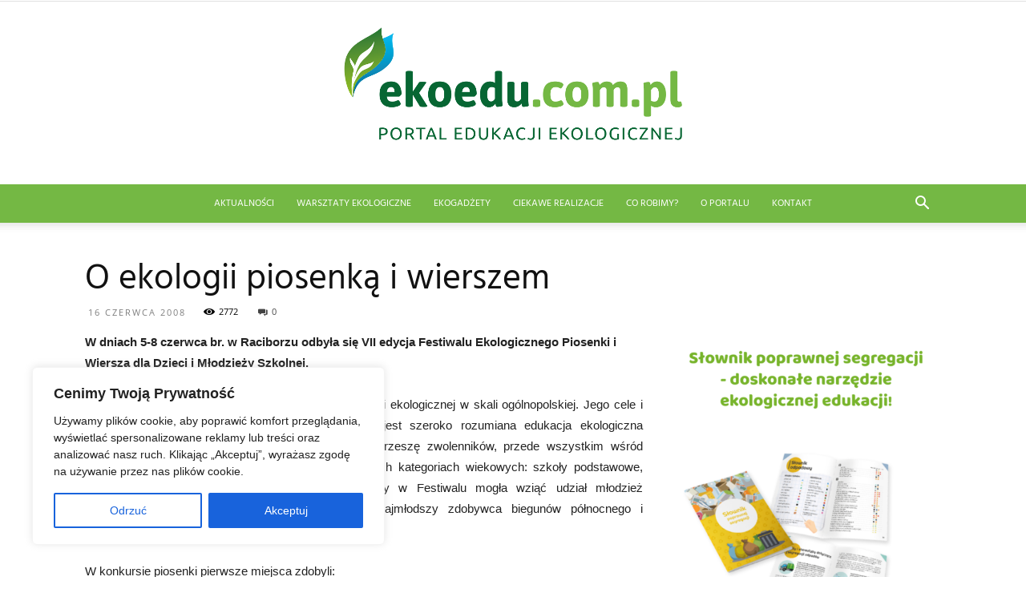

--- FILE ---
content_type: text/html; charset=UTF-8
request_url: https://ekoedu.com.pl/news/aktualnosci/o-ekologii-piosenka-i-wierszem/
body_size: 26113
content:
<!doctype html >
<!--[if IE 8]>    <html class="ie8" lang="en"> <![endif]-->
<!--[if IE 9]>    <html class="ie9" lang="en"> <![endif]-->
<!--[if gt IE 8]><!--> <html lang="pl-PL"> <!--<![endif]-->
<head>
    <title>O ekologii piosenką i wierszem - Edukacja ekologiczna Abrys</title>
    <meta charset="UTF-8" />
    <meta name="viewport" content="width=device-width, initial-scale=1.0">
    <link rel="pingback" href="https://ekoedu.com.pl/xmlrpc.php" />
    <meta name='robots' content='index, follow, max-image-preview:large, max-snippet:-1, max-video-preview:-1' />
<link rel="icon" type="image/png" href="https://dev.ekoedu.com.pl/wp-content/uploads/2018/02/fav.png">
	<!-- This site is optimized with the Yoast SEO plugin v20.3 - https://yoast.com/wordpress/plugins/seo/ -->
	<link rel="canonical" href="https://ekoedu.com.pl/news/aktualnosci/o-ekologii-piosenka-i-wierszem/" />
	<meta property="og:locale" content="pl_PL" />
	<meta property="og:type" content="article" />
	<meta property="og:title" content="O ekologii piosenką i wierszem - Edukacja ekologiczna Abrys" />
	<meta property="og:description" content="W dniach 5-8 czerwca br. w Raciborzu odbyła się VII edycja Festiwalu Ekologicznego Piosenki i Wiersza dla Dzieci i Młodzieży Szkolnej." />
	<meta property="og:url" content="https://ekoedu.com.pl/news/aktualnosci/o-ekologii-piosenka-i-wierszem/" />
	<meta property="og:site_name" content="Edukacja ekologiczna Abrys" />
	<meta property="article:published_time" content="2008-06-16T10:41:28+00:00" />
	<meta name="author" content="Małgorzata Masłowska-Bandosz" />
	<meta name="twitter:card" content="summary_large_image" />
	<script type="application/ld+json" class="yoast-schema-graph">{"@context":"https://schema.org","@graph":[{"@type":"WebPage","@id":"https://ekoedu.com.pl/news/aktualnosci/o-ekologii-piosenka-i-wierszem/","url":"https://ekoedu.com.pl/news/aktualnosci/o-ekologii-piosenka-i-wierszem/","name":"O ekologii piosenką i wierszem - Edukacja ekologiczna Abrys","isPartOf":{"@id":"https://ekoedu.com.pl/#website"},"datePublished":"2008-06-16T10:41:28+00:00","dateModified":"2008-06-16T10:41:28+00:00","author":{"@id":"https://ekoedu.com.pl/#/schema/person/3dd125858fc2f1db67d374b6675140ce"},"breadcrumb":{"@id":"https://ekoedu.com.pl/news/aktualnosci/o-ekologii-piosenka-i-wierszem/#breadcrumb"},"inLanguage":"pl-PL","potentialAction":[{"@type":"ReadAction","target":["https://ekoedu.com.pl/news/aktualnosci/o-ekologii-piosenka-i-wierszem/"]}]},{"@type":"BreadcrumbList","@id":"https://ekoedu.com.pl/news/aktualnosci/o-ekologii-piosenka-i-wierszem/#breadcrumb","itemListElement":[{"@type":"ListItem","position":1,"name":"Strona główna","item":"https://ekoedu.com.pl/"},{"@type":"ListItem","position":2,"name":"O ekologii piosenką i wierszem"}]},{"@type":"WebSite","@id":"https://ekoedu.com.pl/#website","url":"https://ekoedu.com.pl/","name":"Edukacja ekologiczna Abrys","description":"Edukację ekologiczną szyjemy na miarę!","potentialAction":[{"@type":"SearchAction","target":{"@type":"EntryPoint","urlTemplate":"https://ekoedu.com.pl/?s={search_term_string}"},"query-input":"required name=search_term_string"}],"inLanguage":"pl-PL"},{"@type":"Person","@id":"https://ekoedu.com.pl/#/schema/person/3dd125858fc2f1db67d374b6675140ce","name":"Małgorzata Masłowska-Bandosz","image":{"@type":"ImageObject","inLanguage":"pl-PL","@id":"https://ekoedu.com.pl/#/schema/person/image/","url":"https://ekoedu.com.pl/wp-content/uploads/2022/07/M_Masłowska_Bandosz-—-zmniejszone-150x150.png","contentUrl":"https://ekoedu.com.pl/wp-content/uploads/2022/07/M_Masłowska_Bandosz-—-zmniejszone-150x150.png","caption":"Małgorzata Masłowska-Bandosz"},"url":"https://ekoedu.com.pl/author/m-maslowska/"}]}</script>
	<!-- / Yoast SEO plugin. -->


<link rel='dns-prefetch' href='//fonts.googleapis.com' />
<link rel="alternate" type="application/rss+xml" title="Edukacja ekologiczna Abrys &raquo; Kanał z wpisami" href="https://ekoedu.com.pl/feed/" />
<link rel="alternate" type="application/rss+xml" title="Edukacja ekologiczna Abrys &raquo; Kanał z komentarzami" href="https://ekoedu.com.pl/comments/feed/" />
<link rel="alternate" type="application/rss+xml" title="Edukacja ekologiczna Abrys &raquo; O ekologii piosenką i wierszem Kanał z komentarzami" href="https://ekoedu.com.pl/news/aktualnosci/o-ekologii-piosenka-i-wierszem/feed/" />
<script type="text/javascript">
window._wpemojiSettings = {"baseUrl":"https:\/\/s.w.org\/images\/core\/emoji\/14.0.0\/72x72\/","ext":".png","svgUrl":"https:\/\/s.w.org\/images\/core\/emoji\/14.0.0\/svg\/","svgExt":".svg","source":{"concatemoji":"https:\/\/ekoedu.com.pl\/wp-includes\/js\/wp-emoji-release.min.js?ver=6.1.9"}};
/*! This file is auto-generated */
!function(e,a,t){var n,r,o,i=a.createElement("canvas"),p=i.getContext&&i.getContext("2d");function s(e,t){var a=String.fromCharCode,e=(p.clearRect(0,0,i.width,i.height),p.fillText(a.apply(this,e),0,0),i.toDataURL());return p.clearRect(0,0,i.width,i.height),p.fillText(a.apply(this,t),0,0),e===i.toDataURL()}function c(e){var t=a.createElement("script");t.src=e,t.defer=t.type="text/javascript",a.getElementsByTagName("head")[0].appendChild(t)}for(o=Array("flag","emoji"),t.supports={everything:!0,everythingExceptFlag:!0},r=0;r<o.length;r++)t.supports[o[r]]=function(e){if(p&&p.fillText)switch(p.textBaseline="top",p.font="600 32px Arial",e){case"flag":return s([127987,65039,8205,9895,65039],[127987,65039,8203,9895,65039])?!1:!s([55356,56826,55356,56819],[55356,56826,8203,55356,56819])&&!s([55356,57332,56128,56423,56128,56418,56128,56421,56128,56430,56128,56423,56128,56447],[55356,57332,8203,56128,56423,8203,56128,56418,8203,56128,56421,8203,56128,56430,8203,56128,56423,8203,56128,56447]);case"emoji":return!s([129777,127995,8205,129778,127999],[129777,127995,8203,129778,127999])}return!1}(o[r]),t.supports.everything=t.supports.everything&&t.supports[o[r]],"flag"!==o[r]&&(t.supports.everythingExceptFlag=t.supports.everythingExceptFlag&&t.supports[o[r]]);t.supports.everythingExceptFlag=t.supports.everythingExceptFlag&&!t.supports.flag,t.DOMReady=!1,t.readyCallback=function(){t.DOMReady=!0},t.supports.everything||(n=function(){t.readyCallback()},a.addEventListener?(a.addEventListener("DOMContentLoaded",n,!1),e.addEventListener("load",n,!1)):(e.attachEvent("onload",n),a.attachEvent("onreadystatechange",function(){"complete"===a.readyState&&t.readyCallback()})),(e=t.source||{}).concatemoji?c(e.concatemoji):e.wpemoji&&e.twemoji&&(c(e.twemoji),c(e.wpemoji)))}(window,document,window._wpemojiSettings);
</script>
<link rel="stylesheet" href="https://ekoedu.com.pl/wp-content/cache/scripts/41e6b6bc846dae53b3074bd0335303cd.css" type="text/css" media="all" /> <!-- Cache! -->
<link rel="stylesheet" href="https://ekoedu.com.pl/wp-content/cache/scripts/d1ee895f24141ddedd750dc7dde69672.css" type="text/css" media="all" /> <!-- Cache! -->
<link rel="stylesheet" href="https://ekoedu.com.pl/wp-content/cache/scripts/9302aa0c8cc38db9c57d2c41ba4616a9.css" type="text/css" media="all" /> <!-- Cache! -->
<link rel="stylesheet" href="https://ekoedu.com.pl/wp-content/cache/scripts/cc8809e3ce5fcac3a3581737e55a8c5d.css" type="text/css" media="all" /> <!-- Cache! -->
<link rel="stylesheet" href="https://ekoedu.com.pl/wp-content/cache/scripts/067ab0da2f4c5a119acbd9ba3ee81f46.css" type="text/css" media="all" /> <!-- Cache! -->
<link rel="stylesheet" href="https://ekoedu.com.pl/wp-content/cache/scripts/a88eae4714509e702825a93271569568.css" type="text/css" media="all" /> <!-- Cache! -->
<link rel="stylesheet" href="https://ekoedu.com.pl/wp-content/cache/scripts/25b6751d48a1cfb135642c1ca6ab16f2.css" type="text/css" media="all" /> <!-- Cache! -->
<link rel="stylesheet" href="https://ekoedu.com.pl/wp-content/cache/scripts/629b77b46965bf59e3ccbd43dc7a9dc1.css" type="text/css" media="all" /> <!-- Cache! -->
<link rel="stylesheet" href="https://ekoedu.com.pl/wp-content/cache/scripts/f13a575ed1b6a8a150ab0b3c7fa43d57.css" type="text/css" media="all" /> <!-- Cache! -->
<link rel="stylesheet" href="https://ekoedu.com.pl/wp-content/cache/scripts/f3b320124b220c842a57a1f8f146ffdb.css" type="text/css" media="all" /> <!-- Cache! -->
<link rel="stylesheet" href="https://ekoedu.com.pl/wp-content/cache/scripts/ba1b2290ab79b7394e142db40f3762ee.css" type="text/css" media="all" /> <!-- Cache! -->
<link rel="stylesheet" href="https://ekoedu.com.pl/wp-content/cache/scripts/8786e772dc442ea22924c35a98fd4917.css" type="text/css" media="all" /> <!-- Cache! -->
<link rel="stylesheet" href="https://ekoedu.com.pl/wp-content/cache/scripts/d7fc1f59840dad42429a3c690fef5288.css" type="text/css" media="all" /> <!-- Cache! -->
<link rel="stylesheet" href="https://ekoedu.com.pl/wp-content/cache/scripts/09116c4e254da9a4004caaeab396c7d5.css" type="text/css" media="all" /> <!-- Cache! -->
<link rel="stylesheet" href="https://ekoedu.com.pl/wp-content/cache/scripts/8ca5fb5a19bf2977c23534e97c20cf28.css" type="text/css" media="all" /> <!-- Cache! -->
<link rel="stylesheet" href="https://ekoedu.com.pl/wp-content/cache/scripts/6de1e73af5714f29bb7db879bc6e7e5f.css" type="text/css" media="all" /> <!-- Cache! -->
<link rel="stylesheet" href="https://ekoedu.com.pl/wp-content/cache/scripts/866404197b7a698873d5f4b0200ab48b.css" type="text/css" media="all" /> <!-- Cache! -->
<link rel="stylesheet" href="https://ekoedu.com.pl/wp-content/cache/scripts/03f8c03b37e5c16567f35ade028f6355.css" type="text/css" media="all" /> <!-- Cache! -->
<style type="text/css">
img.wp-smiley,
img.emoji {
	display: inline !important;
	border: none !important;
	box-shadow: none !important;
	height: 1em !important;
	width: 1em !important;
	margin: 0 0.07em !important;
	vertical-align: -0.1em !important;
	background: none !important;
	padding: 0 !important;
}
</style>
	<script type='text/javascript'>
/* <![CDATA[ */
/* twbbwg-global */
var twb = {"nonce":"4ccc3245b6","ajax_url":"https:\/\/ekoedu.com.pl\/wp-admin\/admin-ajax.php","plugin_url":"https:\/\/ekoedu.com.pl\/wp-content\/plugins\/photo-gallery\/booster","href":"https:\/\/ekoedu.com.pl\/wp-admin\/admin.php?page=twbbwg_photo-gallery"};
var twb = {"nonce":"4ccc3245b6","ajax_url":"https:\/\/ekoedu.com.pl\/wp-admin\/admin-ajax.php","plugin_url":"https:\/\/ekoedu.com.pl\/wp-content\/plugins\/photo-gallery\/booster","href":"https:\/\/ekoedu.com.pl\/wp-admin\/admin.php?page=twbbwg_photo-gallery"};
/* cookie-law-info */
var _ckyConfig = {"_ipData":[],"_assetsURL":"https:\/\/ekoedu.com.pl\/wp-content\/plugins\/cookie-law-info\/lite\/frontend\/images\/","_publicURL":"https:\/\/ekoedu.com.pl","_expiry":"365","_categories":[{"name":"Necessary","slug":"necessary","isNecessary":true,"ccpaDoNotSell":true,"cookies":[],"active":true,"defaultConsent":{"gdpr":true,"ccpa":true}},{"name":"Functional","slug":"functional","isNecessary":false,"ccpaDoNotSell":true,"cookies":[],"active":true,"defaultConsent":{"gdpr":false,"ccpa":false}},{"name":"Analytics","slug":"analytics","isNecessary":false,"ccpaDoNotSell":true,"cookies":[],"active":true,"defaultConsent":{"gdpr":false,"ccpa":false}},{"name":"Performance","slug":"performance","isNecessary":false,"ccpaDoNotSell":true,"cookies":[],"active":true,"defaultConsent":{"gdpr":false,"ccpa":false}},{"name":"Advertisement","slug":"advertisement","isNecessary":false,"ccpaDoNotSell":true,"cookies":[],"active":true,"defaultConsent":{"gdpr":false,"ccpa":false}}],"_activeLaw":"gdpr","_rootDomain":"","_block":"1","_showBanner":"1","_bannerConfig":{"settings":{"type":"box","preferenceCenterType":"popup","position":"bottom-left","applicableLaw":"gdpr"},"behaviours":{"reloadBannerOnAccept":false,"loadAnalyticsByDefault":false,"animations":{"onLoad":"animate","onHide":"sticky"}},"config":{"revisitConsent":{"status":true,"tag":"revisit-consent","position":"bottom-left","meta":{"url":"#"},"styles":{"background-color":"#0056A7"},"elements":{"title":{"type":"text","tag":"revisit-consent-title","status":true,"styles":{"color":"#0056a7"}}}},"preferenceCenter":{"toggle":{"status":true,"tag":"detail-category-toggle","type":"toggle","states":{"active":{"styles":{"background-color":"#1863DC"}},"inactive":{"styles":{"background-color":"#D0D5D2"}}}}},"categoryPreview":{"status":false,"toggle":{"status":true,"tag":"detail-category-preview-toggle","type":"toggle","states":{"active":{"styles":{"background-color":"#1863DC"}},"inactive":{"styles":{"background-color":"#D0D5D2"}}}}},"videoPlaceholder":{"status":true,"styles":{"background-color":"#000000","border-color":"#000000","color":"#ffffff"}},"readMore":{"status":false,"tag":"readmore-button","type":"link","meta":{"noFollow":true,"newTab":true},"styles":{"color":"#1863DC","background-color":"transparent","border-color":"transparent"}},"auditTable":{"status":true},"optOption":{"status":true,"toggle":{"status":true,"tag":"optout-option-toggle","type":"toggle","states":{"active":{"styles":{"background-color":"#1863dc"}},"inactive":{"styles":{"background-color":"#FFFFFF"}}}}}}},"_version":"3.2.2","_logConsent":"1","_tags":[{"tag":"accept-button","styles":{"color":"#FFFFFF","background-color":"#1863DC","border-color":"#1863DC"}},{"tag":"reject-button","styles":{"color":"#1863DC","background-color":"transparent","border-color":"#1863DC"}},{"tag":"settings-button","styles":{"color":"#1863DC","background-color":"transparent","border-color":"#1863DC"}},{"tag":"readmore-button","styles":{"color":"#1863DC","background-color":"transparent","border-color":"transparent"}},{"tag":"donotsell-button","styles":{"color":"#1863DC","background-color":"transparent","border-color":"transparent"}},{"tag":"accept-button","styles":{"color":"#FFFFFF","background-color":"#1863DC","border-color":"#1863DC"}},{"tag":"revisit-consent","styles":{"background-color":"#0056A7"}}],"_shortCodes":[{"key":"cky_readmore","content":"<a href=\"#\" class=\"cky-policy\" aria-label=\"Cookie Policy\" target=\"_blank\" rel=\"noopener\" data-cky-tag=\"readmore-button\">Cookie Policy<\/a>","tag":"readmore-button","status":false,"attributes":{"rel":"nofollow","target":"_blank"}},{"key":"cky_show_desc","content":"<button class=\"cky-show-desc-btn\" data-cky-tag=\"show-desc-button\" aria-label=\"Show more\">Show more<\/button>","tag":"show-desc-button","status":true,"attributes":[]},{"key":"cky_hide_desc","content":"<button class=\"cky-show-desc-btn\" data-cky-tag=\"hide-desc-button\" aria-label=\"Show less\">Show less<\/button>","tag":"hide-desc-button","status":true,"attributes":[]},{"key":"cky_category_toggle_label","content":"[cky_{{status}}_category_label] [cky_preference_{{category_slug}}_title]","tag":"","status":true,"attributes":[]},{"key":"cky_enable_category_label","content":"Enable","tag":"","status":true,"attributes":[]},{"key":"cky_disable_category_label","content":"Disable","tag":"","status":true,"attributes":[]},{"key":"cky_video_placeholder","content":"<div class=\"video-placeholder-normal\" data-cky-tag=\"video-placeholder\" id=\"[UNIQUEID]\"><p class=\"video-placeholder-text-normal\" data-cky-tag=\"placeholder-title\">Please accept cookies to access this content<\/p><\/div>","tag":"","status":true,"attributes":[]},{"key":"cky_enable_optout_label","content":"Enable","tag":"","status":true,"attributes":[]},{"key":"cky_disable_optout_label","content":"Disable","tag":"","status":true,"attributes":[]},{"key":"cky_optout_toggle_label","content":"[cky_{{status}}_optout_label] [cky_optout_option_title]","tag":"","status":true,"attributes":[]},{"key":"cky_optout_option_title","content":"Do Not Sell or Share My Personal Information","tag":"","status":true,"attributes":[]},{"key":"cky_optout_close_label","content":"Close","tag":"","status":true,"attributes":[]}],"_rtl":"","_providersToBlock":[]};
var _ckyStyles = {"css":".cky-overlay{background: #000000; opacity: 0.4; position: fixed; top: 0; left: 0; width: 100%; height: 100%; z-index: 99999999;}.cky-hide{display: none;}.cky-btn-revisit-wrapper{display: flex; align-items: center; justify-content: center; background: #0056a7; width: 45px; height: 45px; border-radius: 50%; position: fixed; z-index: 999999; cursor: pointer;}.cky-revisit-bottom-left{bottom: 15px; left: 15px;}.cky-revisit-bottom-right{bottom: 15px; right: 15px;}.cky-btn-revisit-wrapper .cky-btn-revisit{display: flex; align-items: center; justify-content: center; background: none; border: none; cursor: pointer; position: relative; margin: 0; padding: 0;}.cky-btn-revisit-wrapper .cky-btn-revisit img{max-width: fit-content; margin: 0; height: 30px; width: 30px;}.cky-revisit-bottom-left:hover::before{content: attr(data-tooltip); position: absolute; background: #4e4b66; color: #ffffff; left: calc(100% + 7px); font-size: 12px; line-height: 16px; width: max-content; padding: 4px 8px; border-radius: 4px;}.cky-revisit-bottom-left:hover::after{position: absolute; content: \"\"; border: 5px solid transparent; left: calc(100% + 2px); border-left-width: 0; border-right-color: #4e4b66;}.cky-revisit-bottom-right:hover::before{content: attr(data-tooltip); position: absolute; background: #4e4b66; color: #ffffff; right: calc(100% + 7px); font-size: 12px; line-height: 16px; width: max-content; padding: 4px 8px; border-radius: 4px;}.cky-revisit-bottom-right:hover::after{position: absolute; content: \"\"; border: 5px solid transparent; right: calc(100% + 2px); border-right-width: 0; border-left-color: #4e4b66;}.cky-revisit-hide{display: none;}.cky-consent-container{position: fixed; width: 440px; box-sizing: border-box; z-index: 9999999; border-radius: 6px;}.cky-consent-container .cky-consent-bar{background: #ffffff; border: 1px solid; padding: 20px 26px; box-shadow: 0 -1px 10px 0 #acabab4d; border-radius: 6px;}.cky-box-bottom-left{bottom: 40px; left: 40px;}.cky-box-bottom-right{bottom: 40px; right: 40px;}.cky-box-top-left{top: 40px; left: 40px;}.cky-box-top-right{top: 40px; right: 40px;}.cky-custom-brand-logo-wrapper .cky-custom-brand-logo{width: 100px; height: auto; margin: 0 0 12px 0;}.cky-notice .cky-title{color: #212121; font-weight: 700; font-size: 18px; line-height: 24px; margin: 0 0 12px 0;}.cky-notice-des *,.cky-preference-content-wrapper *,.cky-accordion-header-des *,.cky-gpc-wrapper .cky-gpc-desc *{font-size: 14px;}.cky-notice-des{color: #212121; font-size: 14px; line-height: 24px; font-weight: 400;}.cky-notice-des img{height: 25px; width: 25px;}.cky-consent-bar .cky-notice-des p,.cky-gpc-wrapper .cky-gpc-desc p,.cky-preference-body-wrapper .cky-preference-content-wrapper p,.cky-accordion-header-wrapper .cky-accordion-header-des p,.cky-cookie-des-table li div:last-child p{color: inherit; margin-top: 0; overflow-wrap: break-word;}.cky-notice-des P:last-child,.cky-preference-content-wrapper p:last-child,.cky-cookie-des-table li div:last-child p:last-child,.cky-gpc-wrapper .cky-gpc-desc p:last-child{margin-bottom: 0;}.cky-notice-des a.cky-policy,.cky-notice-des button.cky-policy{font-size: 14px; color: #1863dc; white-space: nowrap; cursor: pointer; background: transparent; border: 1px solid; text-decoration: underline;}.cky-notice-des button.cky-policy{padding: 0;}.cky-notice-des a.cky-policy:focus-visible,.cky-notice-des button.cky-policy:focus-visible,.cky-preference-content-wrapper .cky-show-desc-btn:focus-visible,.cky-accordion-header .cky-accordion-btn:focus-visible,.cky-preference-header .cky-btn-close:focus-visible,.cky-switch input[type=\"checkbox\"]:focus-visible,.cky-footer-wrapper a:focus-visible,.cky-btn:focus-visible{outline: 2px solid #1863dc; outline-offset: 2px;}.cky-btn:focus:not(:focus-visible),.cky-accordion-header .cky-accordion-btn:focus:not(:focus-visible),.cky-preference-content-wrapper .cky-show-desc-btn:focus:not(:focus-visible),.cky-btn-revisit-wrapper .cky-btn-revisit:focus:not(:focus-visible),.cky-preference-header .cky-btn-close:focus:not(:focus-visible),.cky-consent-bar .cky-banner-btn-close:focus:not(:focus-visible){outline: 0;}button.cky-show-desc-btn:not(:hover):not(:active){color: #1863dc; background: transparent;}button.cky-accordion-btn:not(:hover):not(:active),button.cky-banner-btn-close:not(:hover):not(:active),button.cky-btn-revisit:not(:hover):not(:active),button.cky-btn-close:not(:hover):not(:active){background: transparent;}.cky-consent-bar button:hover,.cky-modal.cky-modal-open button:hover,.cky-consent-bar button:focus,.cky-modal.cky-modal-open button:focus{text-decoration: none;}.cky-notice-btn-wrapper{display: flex; justify-content: flex-start; align-items: center; flex-wrap: wrap; margin-top: 16px;}.cky-notice-btn-wrapper .cky-btn{text-shadow: none; box-shadow: none;}.cky-btn{flex: auto; max-width: 100%; font-size: 14px; font-family: inherit; line-height: 24px; padding: 8px; font-weight: 500; margin: 0 8px 0 0; border-radius: 2px; cursor: pointer; text-align: center; text-transform: none; min-height: 0;}.cky-btn:hover{opacity: 0.8;}.cky-btn-customize{color: #1863dc; background: transparent; border: 2px solid #1863dc;}.cky-btn-reject{color: #1863dc; background: transparent; border: 2px solid #1863dc;}.cky-btn-accept{background: #1863dc; color: #ffffff; border: 2px solid #1863dc;}.cky-btn:last-child{margin-right: 0;}@media (max-width: 576px){.cky-box-bottom-left{bottom: 0; left: 0;}.cky-box-bottom-right{bottom: 0; right: 0;}.cky-box-top-left{top: 0; left: 0;}.cky-box-top-right{top: 0; right: 0;}}@media (max-width: 440px){.cky-box-bottom-left, .cky-box-bottom-right, .cky-box-top-left, .cky-box-top-right{width: 100%; max-width: 100%;}.cky-consent-container .cky-consent-bar{padding: 20px 0;}.cky-custom-brand-logo-wrapper, .cky-notice .cky-title, .cky-notice-des, .cky-notice-btn-wrapper{padding: 0 24px;}.cky-notice-des{max-height: 40vh; overflow-y: scroll;}.cky-notice-btn-wrapper{flex-direction: column; margin-top: 0;}.cky-btn{width: 100%; margin: 10px 0 0 0;}.cky-notice-btn-wrapper .cky-btn-customize{order: 2;}.cky-notice-btn-wrapper .cky-btn-reject{order: 3;}.cky-notice-btn-wrapper .cky-btn-accept{order: 1; margin-top: 16px;}}@media (max-width: 352px){.cky-notice .cky-title{font-size: 16px;}.cky-notice-des *{font-size: 12px;}.cky-notice-des, .cky-btn{font-size: 12px;}}.cky-modal.cky-modal-open{display: flex; visibility: visible; -webkit-transform: translate(-50%, -50%); -moz-transform: translate(-50%, -50%); -ms-transform: translate(-50%, -50%); -o-transform: translate(-50%, -50%); transform: translate(-50%, -50%); top: 50%; left: 50%; transition: all 1s ease;}.cky-modal{box-shadow: 0 32px 68px rgba(0, 0, 0, 0.3); margin: 0 auto; position: fixed; max-width: 100%; background: #ffffff; top: 50%; box-sizing: border-box; border-radius: 6px; z-index: 999999999; color: #212121; -webkit-transform: translate(-50%, 100%); -moz-transform: translate(-50%, 100%); -ms-transform: translate(-50%, 100%); -o-transform: translate(-50%, 100%); transform: translate(-50%, 100%); visibility: hidden; transition: all 0s ease;}.cky-preference-center{max-height: 79vh; overflow: hidden; width: 845px; overflow: hidden; flex: 1 1 0; display: flex; flex-direction: column; border-radius: 6px;}.cky-preference-header{display: flex; align-items: center; justify-content: space-between; padding: 22px 24px; border-bottom: 1px solid;}.cky-preference-header .cky-preference-title{font-size: 18px; font-weight: 700; line-height: 24px;}.cky-preference-header .cky-btn-close{margin: 0; cursor: pointer; vertical-align: middle; padding: 0; background: none; border: none; width: auto; height: auto; min-height: 0; line-height: 0; text-shadow: none; box-shadow: none;}.cky-preference-header .cky-btn-close img{margin: 0; height: 10px; width: 10px;}.cky-preference-body-wrapper{padding: 0 24px; flex: 1; overflow: auto; box-sizing: border-box;}.cky-preference-content-wrapper,.cky-gpc-wrapper .cky-gpc-desc{font-size: 14px; line-height: 24px; font-weight: 400; padding: 12px 0;}.cky-preference-content-wrapper{border-bottom: 1px solid;}.cky-preference-content-wrapper img{height: 25px; width: 25px;}.cky-preference-content-wrapper .cky-show-desc-btn{font-size: 14px; font-family: inherit; color: #1863dc; text-decoration: none; line-height: 24px; padding: 0; margin: 0; white-space: nowrap; cursor: pointer; background: transparent; border-color: transparent; text-transform: none; min-height: 0; text-shadow: none; box-shadow: none;}.cky-accordion-wrapper{margin-bottom: 10px;}.cky-accordion{border-bottom: 1px solid;}.cky-accordion:last-child{border-bottom: none;}.cky-accordion .cky-accordion-item{display: flex; margin-top: 10px;}.cky-accordion .cky-accordion-body{display: none;}.cky-accordion.cky-accordion-active .cky-accordion-body{display: block; padding: 0 22px; margin-bottom: 16px;}.cky-accordion-header-wrapper{cursor: pointer; width: 100%;}.cky-accordion-item .cky-accordion-header{display: flex; justify-content: space-between; align-items: center;}.cky-accordion-header .cky-accordion-btn{font-size: 16px; font-family: inherit; color: #212121; line-height: 24px; background: none; border: none; font-weight: 700; padding: 0; margin: 0; cursor: pointer; text-transform: none; min-height: 0; text-shadow: none; box-shadow: none;}.cky-accordion-header .cky-always-active{color: #008000; font-weight: 600; line-height: 24px; font-size: 14px;}.cky-accordion-header-des{font-size: 14px; line-height: 24px; margin: 10px 0 16px 0;}.cky-accordion-chevron{margin-right: 22px; position: relative; cursor: pointer;}.cky-accordion-chevron-hide{display: none;}.cky-accordion .cky-accordion-chevron i::before{content: \"\"; position: absolute; border-right: 1.4px solid; border-bottom: 1.4px solid; border-color: inherit; height: 6px; width: 6px; -webkit-transform: rotate(-45deg); -moz-transform: rotate(-45deg); -ms-transform: rotate(-45deg); -o-transform: rotate(-45deg); transform: rotate(-45deg); transition: all 0.2s ease-in-out; top: 8px;}.cky-accordion.cky-accordion-active .cky-accordion-chevron i::before{-webkit-transform: rotate(45deg); -moz-transform: rotate(45deg); -ms-transform: rotate(45deg); -o-transform: rotate(45deg); transform: rotate(45deg);}.cky-audit-table{background: #f4f4f4; border-radius: 6px;}.cky-audit-table .cky-empty-cookies-text{color: inherit; font-size: 12px; line-height: 24px; margin: 0; padding: 10px;}.cky-audit-table .cky-cookie-des-table{font-size: 12px; line-height: 24px; font-weight: normal; padding: 15px 10px; border-bottom: 1px solid; border-bottom-color: inherit; margin: 0;}.cky-audit-table .cky-cookie-des-table:last-child{border-bottom: none;}.cky-audit-table .cky-cookie-des-table li{list-style-type: none; display: flex; padding: 3px 0;}.cky-audit-table .cky-cookie-des-table li:first-child{padding-top: 0;}.cky-cookie-des-table li div:first-child{width: 100px; font-weight: 600; word-break: break-word; word-wrap: break-word;}.cky-cookie-des-table li div:last-child{flex: 1; word-break: break-word; word-wrap: break-word; margin-left: 8px;}.cky-footer-shadow{display: block; width: 100%; height: 40px; background: linear-gradient(180deg, rgba(255, 255, 255, 0) 0%, #ffffff 100%); position: absolute; bottom: calc(100% - 1px);}.cky-footer-wrapper{position: relative;}.cky-prefrence-btn-wrapper{display: flex; flex-wrap: wrap; align-items: center; justify-content: center; padding: 22px 24px; border-top: 1px solid;}.cky-prefrence-btn-wrapper .cky-btn{flex: auto; max-width: 100%; text-shadow: none; box-shadow: none;}.cky-btn-preferences{color: #1863dc; background: transparent; border: 2px solid #1863dc;}.cky-preference-header,.cky-preference-body-wrapper,.cky-preference-content-wrapper,.cky-accordion-wrapper,.cky-accordion,.cky-accordion-wrapper,.cky-footer-wrapper,.cky-prefrence-btn-wrapper{border-color: inherit;}@media (max-width: 845px){.cky-modal{max-width: calc(100% - 16px);}}@media (max-width: 576px){.cky-modal{max-width: 100%;}.cky-preference-center{max-height: 100vh;}.cky-prefrence-btn-wrapper{flex-direction: column;}.cky-accordion.cky-accordion-active .cky-accordion-body{padding-right: 0;}.cky-prefrence-btn-wrapper .cky-btn{width: 100%; margin: 10px 0 0 0;}.cky-prefrence-btn-wrapper .cky-btn-reject{order: 3;}.cky-prefrence-btn-wrapper .cky-btn-accept{order: 1; margin-top: 0;}.cky-prefrence-btn-wrapper .cky-btn-preferences{order: 2;}}@media (max-width: 425px){.cky-accordion-chevron{margin-right: 15px;}.cky-notice-btn-wrapper{margin-top: 0;}.cky-accordion.cky-accordion-active .cky-accordion-body{padding: 0 15px;}}@media (max-width: 352px){.cky-preference-header .cky-preference-title{font-size: 16px;}.cky-preference-header{padding: 16px 24px;}.cky-preference-content-wrapper *, .cky-accordion-header-des *{font-size: 12px;}.cky-preference-content-wrapper, .cky-preference-content-wrapper .cky-show-more, .cky-accordion-header .cky-always-active, .cky-accordion-header-des, .cky-preference-content-wrapper .cky-show-desc-btn, .cky-notice-des a.cky-policy{font-size: 12px;}.cky-accordion-header .cky-accordion-btn{font-size: 14px;}}.cky-switch{display: flex;}.cky-switch input[type=\"checkbox\"]{position: relative; width: 44px; height: 24px; margin: 0; background: #d0d5d2; -webkit-appearance: none; border-radius: 50px; cursor: pointer; outline: 0; border: none; top: 0;}.cky-switch input[type=\"checkbox\"]:checked{background: #1863dc;}.cky-switch input[type=\"checkbox\"]:before{position: absolute; content: \"\"; height: 20px; width: 20px; left: 2px; bottom: 2px; border-radius: 50%; background-color: white; -webkit-transition: 0.4s; transition: 0.4s; margin: 0;}.cky-switch input[type=\"checkbox\"]:after{display: none;}.cky-switch input[type=\"checkbox\"]:checked:before{-webkit-transform: translateX(20px); -ms-transform: translateX(20px); transform: translateX(20px);}@media (max-width: 425px){.cky-switch input[type=\"checkbox\"]{width: 38px; height: 21px;}.cky-switch input[type=\"checkbox\"]:before{height: 17px; width: 17px;}.cky-switch input[type=\"checkbox\"]:checked:before{-webkit-transform: translateX(17px); -ms-transform: translateX(17px); transform: translateX(17px);}}.cky-consent-bar .cky-banner-btn-close{position: absolute; right: 9px; top: 5px; background: none; border: none; cursor: pointer; padding: 0; margin: 0; min-height: 0; line-height: 0; height: auto; width: auto; text-shadow: none; box-shadow: none;}.cky-consent-bar .cky-banner-btn-close img{height: 9px; width: 9px; margin: 0;}.cky-notice-group{font-size: 14px; line-height: 24px; font-weight: 400; color: #212121;}.cky-notice-btn-wrapper .cky-btn-do-not-sell{font-size: 14px; line-height: 24px; padding: 6px 0; margin: 0; font-weight: 500; background: none; border-radius: 2px; border: none; cursor: pointer; text-align: left; color: #1863dc; background: transparent; border-color: transparent; box-shadow: none; text-shadow: none;}.cky-consent-bar .cky-banner-btn-close:focus-visible,.cky-notice-btn-wrapper .cky-btn-do-not-sell:focus-visible,.cky-opt-out-btn-wrapper .cky-btn:focus-visible,.cky-opt-out-checkbox-wrapper input[type=\"checkbox\"].cky-opt-out-checkbox:focus-visible{outline: 2px solid #1863dc; outline-offset: 2px;}@media (max-width: 440px){.cky-consent-container{width: 100%;}}@media (max-width: 352px){.cky-notice-des a.cky-policy, .cky-notice-btn-wrapper .cky-btn-do-not-sell{font-size: 12px;}}.cky-opt-out-wrapper{padding: 12px 0;}.cky-opt-out-wrapper .cky-opt-out-checkbox-wrapper{display: flex; align-items: center;}.cky-opt-out-checkbox-wrapper .cky-opt-out-checkbox-label{font-size: 16px; font-weight: 700; line-height: 24px; margin: 0 0 0 12px; cursor: pointer;}.cky-opt-out-checkbox-wrapper input[type=\"checkbox\"].cky-opt-out-checkbox{background-color: #ffffff; border: 1px solid black; width: 20px; height: 18.5px; margin: 0; -webkit-appearance: none; position: relative; display: flex; align-items: center; justify-content: center; border-radius: 2px; cursor: pointer;}.cky-opt-out-checkbox-wrapper input[type=\"checkbox\"].cky-opt-out-checkbox:checked{background-color: #1863dc; border: none;}.cky-opt-out-checkbox-wrapper input[type=\"checkbox\"].cky-opt-out-checkbox:checked::after{left: 6px; bottom: 4px; width: 7px; height: 13px; border: solid #ffffff; border-width: 0 3px 3px 0; border-radius: 2px; -webkit-transform: rotate(45deg); -ms-transform: rotate(45deg); transform: rotate(45deg); content: \"\"; position: absolute; box-sizing: border-box;}.cky-opt-out-checkbox-wrapper.cky-disabled .cky-opt-out-checkbox-label,.cky-opt-out-checkbox-wrapper.cky-disabled input[type=\"checkbox\"].cky-opt-out-checkbox{cursor: no-drop;}.cky-gpc-wrapper{margin: 0 0 0 32px;}.cky-footer-wrapper .cky-opt-out-btn-wrapper{display: flex; flex-wrap: wrap; align-items: center; justify-content: center; padding: 22px 24px;}.cky-opt-out-btn-wrapper .cky-btn{flex: auto; max-width: 100%; text-shadow: none; box-shadow: none;}.cky-opt-out-btn-wrapper .cky-btn-cancel{border: 1px solid #dedfe0; background: transparent; color: #858585;}.cky-opt-out-btn-wrapper .cky-btn-confirm{background: #1863dc; color: #ffffff; border: 1px solid #1863dc;}@media (max-width: 352px){.cky-opt-out-checkbox-wrapper .cky-opt-out-checkbox-label{font-size: 14px;}.cky-gpc-wrapper .cky-gpc-desc, .cky-gpc-wrapper .cky-gpc-desc *{font-size: 12px;}.cky-opt-out-checkbox-wrapper input[type=\"checkbox\"].cky-opt-out-checkbox{width: 16px; height: 16px;}.cky-opt-out-checkbox-wrapper input[type=\"checkbox\"].cky-opt-out-checkbox:checked::after{left: 5px; bottom: 4px; width: 3px; height: 9px;}.cky-gpc-wrapper{margin: 0 0 0 28px;}}.video-placeholder-youtube{background-size: 100% 100%; background-position: center; background-repeat: no-repeat; background-color: #b2b0b059; position: relative; display: flex; align-items: center; justify-content: center; max-width: 100%;}.video-placeholder-text-youtube{text-align: center; align-items: center; padding: 10px 16px; background-color: #000000cc; color: #ffffff; border: 1px solid; border-radius: 2px; cursor: pointer;}.video-placeholder-normal{background-image: url(\"\/wp-content\/plugins\/cookie-law-info\/lite\/frontend\/images\/placeholder.svg\"); background-size: 80px; background-position: center; background-repeat: no-repeat; background-color: #b2b0b059; position: relative; display: flex; align-items: flex-end; justify-content: center; max-width: 100%;}.video-placeholder-text-normal{align-items: center; padding: 10px 16px; text-align: center; border: 1px solid; border-radius: 2px; cursor: pointer;}.cky-rtl{direction: rtl; text-align: right;}.cky-rtl .cky-banner-btn-close{left: 9px; right: auto;}.cky-rtl .cky-notice-btn-wrapper .cky-btn:last-child{margin-right: 8px;}.cky-rtl .cky-notice-btn-wrapper .cky-btn:first-child{margin-right: 0;}.cky-rtl .cky-notice-btn-wrapper{margin-left: 0; margin-right: 15px;}.cky-rtl .cky-prefrence-btn-wrapper .cky-btn{margin-right: 8px;}.cky-rtl .cky-prefrence-btn-wrapper .cky-btn:first-child{margin-right: 0;}.cky-rtl .cky-accordion .cky-accordion-chevron i::before{border: none; border-left: 1.4px solid; border-top: 1.4px solid; left: 12px;}.cky-rtl .cky-accordion.cky-accordion-active .cky-accordion-chevron i::before{-webkit-transform: rotate(-135deg); -moz-transform: rotate(-135deg); -ms-transform: rotate(-135deg); -o-transform: rotate(-135deg); transform: rotate(-135deg);}@media (max-width: 768px){.cky-rtl .cky-notice-btn-wrapper{margin-right: 0;}}@media (max-width: 576px){.cky-rtl .cky-notice-btn-wrapper .cky-btn:last-child{margin-right: 0;}.cky-rtl .cky-prefrence-btn-wrapper .cky-btn{margin-right: 0;}.cky-rtl .cky-accordion.cky-accordion-active .cky-accordion-body{padding: 0 22px 0 0;}}@media (max-width: 425px){.cky-rtl .cky-accordion.cky-accordion-active .cky-accordion-body{padding: 0 15px 0 0;}}.cky-rtl .cky-opt-out-btn-wrapper .cky-btn{margin-right: 12px;}.cky-rtl .cky-opt-out-btn-wrapper .cky-btn:first-child{margin-right: 0;}.cky-rtl .cky-opt-out-checkbox-wrapper .cky-opt-out-checkbox-label{margin: 0 12px 0 0;}"};
/* bwg_frontend */
var bwg_objectsL10n = {"bwg_field_required":"field is required.","bwg_mail_validation":"To nie jest prawid\u0142owy adres e-mail. ","bwg_search_result":"Nie ma \u017cadnych zdj\u0119\u0107 pasuj\u0105cych do wyszukiwania.","bwg_select_tag":"Select Tag","bwg_order_by":"Order By","bwg_search":"Szukaj","bwg_show_ecommerce":"Poka\u017c sklep","bwg_hide_ecommerce":"Ukryj sklep","bwg_show_comments":"Poka\u017c komentarze","bwg_hide_comments":"Ukryj komentarze","bwg_restore":"Przywr\u00f3\u0107","bwg_maximize":"Maksymalizacji","bwg_fullscreen":"Pe\u0142ny ekran","bwg_exit_fullscreen":"Zamknij tryb pe\u0142noekranowy","bwg_search_tag":"SEARCH...","bwg_tag_no_match":"No tags found","bwg_all_tags_selected":"All tags selected","bwg_tags_selected":"tags selected","play":"Odtw\u00f3rz","pause":"Pauza","is_pro":"","bwg_play":"Odtw\u00f3rz","bwg_pause":"Pauza","bwg_hide_info":"Ukryj informacje","bwg_show_info":"Poka\u017c informacje","bwg_hide_rating":"Ukryj oceni\u0142","bwg_show_rating":"Poka\u017c ocen\u0119","ok":"Ok","cancel":"Anuluj","select_all":"Wybierz wszystkie","lazy_load":"0","lazy_loader":"https:\/\/ekoedu.com.pl\/wp-content\/plugins\/photo-gallery\/images\/ajax_loader.png","front_ajax":"0","bwg_tag_see_all":"see all tags","bwg_tag_see_less":"see less tags"};
/* ppress-frontend-script */
var pp_ajax_form = {"ajaxurl":"https:\/\/ekoedu.com.pl\/wp-admin\/admin-ajax.php","confirm_delete":"Are you sure?","deleting_text":"Deleting...","deleting_error":"An error occurred. Please try again.","nonce":"b92a7d37d8","disable_ajax_form":"false","is_checkout":"0","is_checkout_tax_enabled":"0"};

/* ]]> */
</script>
<script type="text/javascript" src="https://ekoedu.com.pl/wp-content/cache/scripts/c745ef4943984d6052da1a7bc2dbe944-minify.js">/*Cache!*/</script>
<link rel="https://api.w.org/" href="https://ekoedu.com.pl/wp-json/" /><link rel="alternate" type="application/json" href="https://ekoedu.com.pl/wp-json/wp/v2/posts/216" /><link rel="EditURI" type="application/rsd+xml" title="RSD" href="https://ekoedu.com.pl/xmlrpc.php?rsd" />
<link rel="wlwmanifest" type="application/wlwmanifest+xml" href="https://ekoedu.com.pl/wp-includes/wlwmanifest.xml" />
<meta name="generator" content="WordPress 6.1.9" />
<link rel='shortlink' href='https://ekoedu.com.pl/?p=216' />
<link rel="alternate" type="application/json+oembed" href="https://ekoedu.com.pl/wp-json/oembed/1.0/embed?url=https%3A%2F%2Fekoedu.com.pl%2Fnews%2Faktualnosci%2Fo-ekologii-piosenka-i-wierszem%2F" />
<link rel="alternate" type="text/xml+oembed" href="https://ekoedu.com.pl/wp-json/oembed/1.0/embed?url=https%3A%2F%2Fekoedu.com.pl%2Fnews%2Faktualnosci%2Fo-ekologii-piosenka-i-wierszem%2F&#038;format=xml" />
<style id="cky-style-inline">[data-cky-tag]{visibility:hidden;}</style><!--[if lt IE 9]><script src="https://cdnjs.cloudflare.com/ajax/libs/html5shiv/3.7.3/html5shiv.js"></script><![endif]-->
    <meta name="generator" content="Powered by WPBakery Page Builder - drag and drop page builder for WordPress."/>
<!--[if lte IE 9]><link rel="stylesheet" type="text/css" href="https://ekoedu.com.pl/wp-content/plugins/js_composer/assets/css/vc_lte_ie9.min.css" media="screen"><![endif]-->
<!-- JS generated by theme -->

<script>
    
    

	    var tdBlocksArray = []; //here we store all the items for the current page

	    //td_block class - each ajax block uses a object of this class for requests
	    function tdBlock() {
		    this.id = '';
		    this.block_type = 1; //block type id (1-234 etc)
		    this.atts = '';
		    this.td_column_number = '';
		    this.td_current_page = 1; //
		    this.post_count = 0; //from wp
		    this.found_posts = 0; //from wp
		    this.max_num_pages = 0; //from wp
		    this.td_filter_value = ''; //current live filter value
		    this.is_ajax_running = false;
		    this.td_user_action = ''; // load more or infinite loader (used by the animation)
		    this.header_color = '';
		    this.ajax_pagination_infinite_stop = ''; //show load more at page x
	    }


        // td_js_generator - mini detector
        (function(){
            var htmlTag = document.getElementsByTagName("html")[0];

	        if ( navigator.userAgent.indexOf("MSIE 10.0") > -1 ) {
                htmlTag.className += ' ie10';
            }

            if ( !!navigator.userAgent.match(/Trident.*rv\:11\./) ) {
                htmlTag.className += ' ie11';
            }

	        if ( navigator.userAgent.indexOf("Edge") > -1 ) {
                htmlTag.className += ' ieEdge';
            }

            if ( /(iPad|iPhone|iPod)/g.test(navigator.userAgent) ) {
                htmlTag.className += ' td-md-is-ios';
            }

            var user_agent = navigator.userAgent.toLowerCase();
            if ( user_agent.indexOf("android") > -1 ) {
                htmlTag.className += ' td-md-is-android';
            }

            if ( -1 !== navigator.userAgent.indexOf('Mac OS X')  ) {
                htmlTag.className += ' td-md-is-os-x';
            }

            if ( /chrom(e|ium)/.test(navigator.userAgent.toLowerCase()) ) {
               htmlTag.className += ' td-md-is-chrome';
            }

            if ( -1 !== navigator.userAgent.indexOf('Firefox') ) {
                htmlTag.className += ' td-md-is-firefox';
            }

            if ( -1 !== navigator.userAgent.indexOf('Safari') && -1 === navigator.userAgent.indexOf('Chrome') ) {
                htmlTag.className += ' td-md-is-safari';
            }

            if( -1 !== navigator.userAgent.indexOf('IEMobile') ){
                htmlTag.className += ' td-md-is-iemobile';
            }

        })();




        var tdLocalCache = {};

        ( function () {
            "use strict";

            tdLocalCache = {
                data: {},
                remove: function (resource_id) {
                    delete tdLocalCache.data[resource_id];
                },
                exist: function (resource_id) {
                    return tdLocalCache.data.hasOwnProperty(resource_id) && tdLocalCache.data[resource_id] !== null;
                },
                get: function (resource_id) {
                    return tdLocalCache.data[resource_id];
                },
                set: function (resource_id, cachedData) {
                    tdLocalCache.remove(resource_id);
                    tdLocalCache.data[resource_id] = cachedData;
                }
            };
        })();

    
    
var td_viewport_interval_list=[{"limitBottom":767,"sidebarWidth":228},{"limitBottom":1018,"sidebarWidth":300},{"limitBottom":1140,"sidebarWidth":324}];
var td_animation_stack_effect="type0";
var tds_animation_stack=true;
var td_animation_stack_specific_selectors=".entry-thumb, img";
var td_animation_stack_general_selectors=".td-animation-stack img, .td-animation-stack .entry-thumb, .post img";
var tds_general_modal_image="yes";
var td_ajax_url="https:\/\/ekoedu.com.pl\/wp-admin\/admin-ajax.php?td_theme_name=Newspaper&v=8.7.5";
var td_get_template_directory_uri="https:\/\/ekoedu.com.pl\/wp-content\/themes\/Newspaper";
var tds_snap_menu="";
var tds_logo_on_sticky="";
var tds_header_style="10";
var td_please_wait="Prosz\u0119 czeka\u0107 ...";
var td_email_user_pass_incorrect="U\u017cytkownik lub has\u0142o niepoprawne!";
var td_email_user_incorrect="E-mail lub nazwa u\u017cytkownika jest niepoprawna!";
var td_email_incorrect="E-mail niepoprawny!";
var tds_more_articles_on_post_enable="";
var tds_more_articles_on_post_time_to_wait="";
var tds_more_articles_on_post_pages_distance_from_top=0;
var tds_theme_color_site_wide="#74b844";
var tds_smart_sidebar="";
var tdThemeName="Newspaper";
var td_magnific_popup_translation_tPrev="Poprzedni (Strza\u0142ka w lewo)";
var td_magnific_popup_translation_tNext="Nast\u0119pny (Strza\u0142ka w prawo)";
var td_magnific_popup_translation_tCounter="%curr% z %total%";
var td_magnific_popup_translation_ajax_tError="Zawarto\u015b\u0107 z %url% nie mo\u017ce by\u0107 za\u0142adowana.";
var td_magnific_popup_translation_image_tError="Obraz #%curr% nie mo\u017ce by\u0107 za\u0142adowany.";
var tdDateNamesI18n={"month_names":["stycze\u0144","luty","marzec","kwiecie\u0144","maj","czerwiec","lipiec","sierpie\u0144","wrzesie\u0144","pa\u017adziernik","listopad","grudzie\u0144"],"month_names_short":["sty","lut","mar","kwi","maj","cze","lip","sie","wrz","pa\u017a","lis","gru"],"day_names":["niedziela","poniedzia\u0142ek","wtorek","\u015broda","czwartek","pi\u0105tek","sobota"],"day_names_short":["niedz.","pon.","wt.","\u015br.","czw.","pt.","sob."]};
var td_ad_background_click_link="";
var td_ad_background_click_target="";
</script>


<!-- Header style compiled by theme -->

<style>
    
.td-header-wrap .black-menu .sf-menu > .current-menu-item > a,
    .td-header-wrap .black-menu .sf-menu > .current-menu-ancestor > a,
    .td-header-wrap .black-menu .sf-menu > .current-category-ancestor > a,
    .td-header-wrap .black-menu .sf-menu > li > a:hover,
    .td-header-wrap .black-menu .sf-menu > .sfHover > a,
    .td-header-style-12 .td-header-menu-wrap-full,
    .sf-menu > .current-menu-item > a:after,
    .sf-menu > .current-menu-ancestor > a:after,
    .sf-menu > .current-category-ancestor > a:after,
    .sf-menu > li:hover > a:after,
    .sf-menu > .sfHover > a:after,
    .td-header-style-12 .td-affix,
    .header-search-wrap .td-drop-down-search:after,
    .header-search-wrap .td-drop-down-search .btn:hover,
    input[type=submit]:hover,
    .td-read-more a,
    .td-post-category:hover,
    .td-grid-style-1.td-hover-1 .td-big-grid-post:hover .td-post-category,
    .td-grid-style-5.td-hover-1 .td-big-grid-post:hover .td-post-category,
    .td_top_authors .td-active .td-author-post-count,
    .td_top_authors .td-active .td-author-comments-count,
    .td_top_authors .td_mod_wrap:hover .td-author-post-count,
    .td_top_authors .td_mod_wrap:hover .td-author-comments-count,
    .td-404-sub-sub-title a:hover,
    .td-search-form-widget .wpb_button:hover,
    .td-rating-bar-wrap div,
    .td_category_template_3 .td-current-sub-category,
    .dropcap,
    .td_wrapper_video_playlist .td_video_controls_playlist_wrapper,
    .wpb_default,
    .wpb_default:hover,
    .td-left-smart-list:hover,
    .td-right-smart-list:hover,
    .woocommerce-checkout .woocommerce input.button:hover,
    .woocommerce-page .woocommerce a.button:hover,
    .woocommerce-account div.woocommerce .button:hover,
    #bbpress-forums button:hover,
    .bbp_widget_login .button:hover,
    .td-footer-wrapper .td-post-category,
    .td-footer-wrapper .widget_product_search input[type="submit"]:hover,
    .woocommerce .product a.button:hover,
    .woocommerce .product #respond input#submit:hover,
    .woocommerce .checkout input#place_order:hover,
    .woocommerce .woocommerce.widget .button:hover,
    .single-product .product .summary .cart .button:hover,
    .woocommerce-cart .woocommerce table.cart .button:hover,
    .woocommerce-cart .woocommerce .shipping-calculator-form .button:hover,
    .td-next-prev-wrap a:hover,
    .td-load-more-wrap a:hover,
    .td-post-small-box a:hover,
    .page-nav .current,
    .page-nav:first-child > div,
    .td_category_template_8 .td-category-header .td-category a.td-current-sub-category,
    .td_category_template_4 .td-category-siblings .td-category a:hover,
    #bbpress-forums .bbp-pagination .current,
    #bbpress-forums #bbp-single-user-details #bbp-user-navigation li.current a,
    .td-theme-slider:hover .slide-meta-cat a,
    a.vc_btn-black:hover,
    .td-trending-now-wrapper:hover .td-trending-now-title,
    .td-scroll-up,
    .td-smart-list-button:hover,
    .td-weather-information:before,
    .td-weather-week:before,
    .td_block_exchange .td-exchange-header:before,
    .td_block_big_grid_9.td-grid-style-1 .td-post-category,
    .td_block_big_grid_9.td-grid-style-5 .td-post-category,
    .td-grid-style-6.td-hover-1 .td-module-thumb:after,
    .td-pulldown-syle-2 .td-subcat-dropdown ul:after,
    .td_block_template_9 .td-block-title:after,
    .td_block_template_15 .td-block-title:before,
    div.wpforms-container .wpforms-form div.wpforms-submit-container button[type=submit] {
        background-color: #74b844;
    }

    .td_block_template_4 .td-related-title .td-cur-simple-item:before {
        border-color: #74b844 transparent transparent transparent !important;
    }

    .woocommerce .woocommerce-message .button:hover,
    .woocommerce .woocommerce-error .button:hover,
    .woocommerce .woocommerce-info .button:hover {
        background-color: #74b844 !important;
    }
    
    
    .td_block_template_4 .td-related-title .td-cur-simple-item,
    .td_block_template_3 .td-related-title .td-cur-simple-item,
    .td_block_template_9 .td-related-title:after {
        background-color: #74b844;
    }

    .woocommerce .product .onsale,
    .woocommerce.widget .ui-slider .ui-slider-handle {
        background: none #74b844;
    }

    .woocommerce.widget.widget_layered_nav_filters ul li a {
        background: none repeat scroll 0 0 #74b844 !important;
    }

    a,
    cite a:hover,
    .td_mega_menu_sub_cats .cur-sub-cat,
    .td-mega-span h3 a:hover,
    .td_mod_mega_menu:hover .entry-title a,
    .header-search-wrap .result-msg a:hover,
    .td-header-top-menu .td-drop-down-search .td_module_wrap:hover .entry-title a,
    .td-header-top-menu .td-icon-search:hover,
    .td-header-wrap .result-msg a:hover,
    .top-header-menu li a:hover,
    .top-header-menu .current-menu-item > a,
    .top-header-menu .current-menu-ancestor > a,
    .top-header-menu .current-category-ancestor > a,
    .td-social-icon-wrap > a:hover,
    .td-header-sp-top-widget .td-social-icon-wrap a:hover,
    .td-page-content blockquote p,
    .td-post-content blockquote p,
    .mce-content-body blockquote p,
    .comment-content blockquote p,
    .wpb_text_column blockquote p,
    .td_block_text_with_title blockquote p,
    .td_module_wrap:hover .entry-title a,
    .td-subcat-filter .td-subcat-list a:hover,
    .td-subcat-filter .td-subcat-dropdown a:hover,
    .td_quote_on_blocks,
    .dropcap2,
    .dropcap3,
    .td_top_authors .td-active .td-authors-name a,
    .td_top_authors .td_mod_wrap:hover .td-authors-name a,
    .td-post-next-prev-content a:hover,
    .author-box-wrap .td-author-social a:hover,
    .td-author-name a:hover,
    .td-author-url a:hover,
    .td_mod_related_posts:hover h3 > a,
    .td-post-template-11 .td-related-title .td-related-left:hover,
    .td-post-template-11 .td-related-title .td-related-right:hover,
    .td-post-template-11 .td-related-title .td-cur-simple-item,
    .td-post-template-11 .td_block_related_posts .td-next-prev-wrap a:hover,
    .comment-reply-link:hover,
    .logged-in-as a:hover,
    #cancel-comment-reply-link:hover,
    .td-search-query,
    .td-category-header .td-pulldown-category-filter-link:hover,
    .td-category-siblings .td-subcat-dropdown a:hover,
    .td-category-siblings .td-subcat-dropdown a.td-current-sub-category,
    .widget a:hover,
    .td_wp_recentcomments a:hover,
    .archive .widget_archive .current,
    .archive .widget_archive .current a,
    .widget_calendar tfoot a:hover,
    .woocommerce a.added_to_cart:hover,
    .woocommerce-account .woocommerce-MyAccount-navigation a:hover,
    #bbpress-forums li.bbp-header .bbp-reply-content span a:hover,
    #bbpress-forums .bbp-forum-freshness a:hover,
    #bbpress-forums .bbp-topic-freshness a:hover,
    #bbpress-forums .bbp-forums-list li a:hover,
    #bbpress-forums .bbp-forum-title:hover,
    #bbpress-forums .bbp-topic-permalink:hover,
    #bbpress-forums .bbp-topic-started-by a:hover,
    #bbpress-forums .bbp-topic-started-in a:hover,
    #bbpress-forums .bbp-body .super-sticky li.bbp-topic-title .bbp-topic-permalink,
    #bbpress-forums .bbp-body .sticky li.bbp-topic-title .bbp-topic-permalink,
    .widget_display_replies .bbp-author-name,
    .widget_display_topics .bbp-author-name,
    .footer-text-wrap .footer-email-wrap a,
    .td-subfooter-menu li a:hover,
    .footer-social-wrap a:hover,
    a.vc_btn-black:hover,
    .td-smart-list-dropdown-wrap .td-smart-list-button:hover,
    .td_module_17 .td-read-more a:hover,
    .td_module_18 .td-read-more a:hover,
    .td_module_19 .td-post-author-name a:hover,
    .td-instagram-user a,
    .td-pulldown-syle-2 .td-subcat-dropdown:hover .td-subcat-more span,
    .td-pulldown-syle-2 .td-subcat-dropdown:hover .td-subcat-more i,
    .td-pulldown-syle-3 .td-subcat-dropdown:hover .td-subcat-more span,
    .td-pulldown-syle-3 .td-subcat-dropdown:hover .td-subcat-more i,
    .td-block-title-wrap .td-wrapper-pulldown-filter .td-pulldown-filter-display-option:hover,
    .td-block-title-wrap .td-wrapper-pulldown-filter .td-pulldown-filter-display-option:hover i,
    .td-block-title-wrap .td-wrapper-pulldown-filter .td-pulldown-filter-link:hover,
    .td-block-title-wrap .td-wrapper-pulldown-filter .td-pulldown-filter-item .td-cur-simple-item,
    .td_block_template_2 .td-related-title .td-cur-simple-item,
    .td_block_template_5 .td-related-title .td-cur-simple-item,
    .td_block_template_6 .td-related-title .td-cur-simple-item,
    .td_block_template_7 .td-related-title .td-cur-simple-item,
    .td_block_template_8 .td-related-title .td-cur-simple-item,
    .td_block_template_9 .td-related-title .td-cur-simple-item,
    .td_block_template_10 .td-related-title .td-cur-simple-item,
    .td_block_template_11 .td-related-title .td-cur-simple-item,
    .td_block_template_12 .td-related-title .td-cur-simple-item,
    .td_block_template_13 .td-related-title .td-cur-simple-item,
    .td_block_template_14 .td-related-title .td-cur-simple-item,
    .td_block_template_15 .td-related-title .td-cur-simple-item,
    .td_block_template_16 .td-related-title .td-cur-simple-item,
    .td_block_template_17 .td-related-title .td-cur-simple-item,
    .td-theme-wrap .sf-menu ul .td-menu-item > a:hover,
    .td-theme-wrap .sf-menu ul .sfHover > a,
    .td-theme-wrap .sf-menu ul .current-menu-ancestor > a,
    .td-theme-wrap .sf-menu ul .current-category-ancestor > a,
    .td-theme-wrap .sf-menu ul .current-menu-item > a,
    .td_outlined_btn {
        color: #74b844;
    }

    a.vc_btn-black.vc_btn_square_outlined:hover,
    a.vc_btn-black.vc_btn_outlined:hover,
    .td-mega-menu-page .wpb_content_element ul li a:hover,
    .td-theme-wrap .td-aj-search-results .td_module_wrap:hover .entry-title a,
    .td-theme-wrap .header-search-wrap .result-msg a:hover {
        color: #74b844 !important;
    }

    .td-next-prev-wrap a:hover,
    .td-load-more-wrap a:hover,
    .td-post-small-box a:hover,
    .page-nav .current,
    .page-nav:first-child > div,
    .td_category_template_8 .td-category-header .td-category a.td-current-sub-category,
    .td_category_template_4 .td-category-siblings .td-category a:hover,
    #bbpress-forums .bbp-pagination .current,
    .post .td_quote_box,
    .page .td_quote_box,
    a.vc_btn-black:hover,
    .td_block_template_5 .td-block-title > *,
    .td_outlined_btn {
        border-color: #74b844;
    }

    .td_wrapper_video_playlist .td_video_currently_playing:after {
        border-color: #74b844 !important;
    }

    .header-search-wrap .td-drop-down-search:before {
        border-color: transparent transparent #74b844 transparent;
    }

    .block-title > span,
    .block-title > a,
    .block-title > label,
    .widgettitle,
    .widgettitle:after,
    .td-trending-now-title,
    .td-trending-now-wrapper:hover .td-trending-now-title,
    .wpb_tabs li.ui-tabs-active a,
    .wpb_tabs li:hover a,
    .vc_tta-container .vc_tta-color-grey.vc_tta-tabs-position-top.vc_tta-style-classic .vc_tta-tabs-container .vc_tta-tab.vc_active > a,
    .vc_tta-container .vc_tta-color-grey.vc_tta-tabs-position-top.vc_tta-style-classic .vc_tta-tabs-container .vc_tta-tab:hover > a,
    .td_block_template_1 .td-related-title .td-cur-simple-item,
    .woocommerce .product .products h2:not(.woocommerce-loop-product__title),
    .td-subcat-filter .td-subcat-dropdown:hover .td-subcat-more, 
    .td_3D_btn,
    .td_shadow_btn,
    .td_default_btn,
    .td_round_btn, 
    .td_outlined_btn:hover {
    	background-color: #74b844;
    }

    .woocommerce div.product .woocommerce-tabs ul.tabs li.active {
    	background-color: #74b844 !important;
    }

    .block-title,
    .td_block_template_1 .td-related-title,
    .wpb_tabs .wpb_tabs_nav,
    .vc_tta-container .vc_tta-color-grey.vc_tta-tabs-position-top.vc_tta-style-classic .vc_tta-tabs-container,
    .woocommerce div.product .woocommerce-tabs ul.tabs:before {
        border-color: #74b844;
    }
    .td_block_wrap .td-subcat-item a.td-cur-simple-item {
	    color: #74b844;
	}


    
    .td-grid-style-4 .entry-title
    {
        background-color: rgba(116, 184, 68, 0.7);
    }

    
    .block-title > span,
    .block-title > span > a,
    .block-title > a,
    .block-title > label,
    .widgettitle,
    .widgettitle:after,
    .td-trending-now-title,
    .td-trending-now-wrapper:hover .td-trending-now-title,
    .wpb_tabs li.ui-tabs-active a,
    .wpb_tabs li:hover a,
    .vc_tta-container .vc_tta-color-grey.vc_tta-tabs-position-top.vc_tta-style-classic .vc_tta-tabs-container .vc_tta-tab.vc_active > a,
    .vc_tta-container .vc_tta-color-grey.vc_tta-tabs-position-top.vc_tta-style-classic .vc_tta-tabs-container .vc_tta-tab:hover > a,
    .td_block_template_1 .td-related-title .td-cur-simple-item,
    .woocommerce .product .products h2:not(.woocommerce-loop-product__title),
    .td-subcat-filter .td-subcat-dropdown:hover .td-subcat-more,
    .td-weather-information:before,
    .td-weather-week:before,
    .td_block_exchange .td-exchange-header:before,
    .td-theme-wrap .td_block_template_3 .td-block-title > *,
    .td-theme-wrap .td_block_template_4 .td-block-title > *,
    .td-theme-wrap .td_block_template_7 .td-block-title > *,
    .td-theme-wrap .td_block_template_9 .td-block-title:after,
    .td-theme-wrap .td_block_template_10 .td-block-title::before,
    .td-theme-wrap .td_block_template_11 .td-block-title::before,
    .td-theme-wrap .td_block_template_11 .td-block-title::after,
    .td-theme-wrap .td_block_template_14 .td-block-title,
    .td-theme-wrap .td_block_template_15 .td-block-title:before,
    .td-theme-wrap .td_block_template_17 .td-block-title:before {
        background-color: #076633;
    }

    .woocommerce div.product .woocommerce-tabs ul.tabs li.active {
    	background-color: #076633 !important;
    }

    .block-title,
    .td_block_template_1 .td-related-title,
    .wpb_tabs .wpb_tabs_nav,
    .vc_tta-container .vc_tta-color-grey.vc_tta-tabs-position-top.vc_tta-style-classic .vc_tta-tabs-container,
    .woocommerce div.product .woocommerce-tabs ul.tabs:before,
    .td-theme-wrap .td_block_template_5 .td-block-title > *,
    .td-theme-wrap .td_block_template_17 .td-block-title,
    .td-theme-wrap .td_block_template_17 .td-block-title::before {
        border-color: #076633;
    }

    .td-theme-wrap .td_block_template_4 .td-block-title > *:before,
    .td-theme-wrap .td_block_template_17 .td-block-title::after {
        border-color: #076633 transparent transparent transparent;
    }
    
    .td-theme-wrap .td_block_template_4 .td-related-title .td-cur-simple-item:before {
        border-color: #076633 transparent transparent transparent !important;
    }

    
    .td-header-wrap .td-header-menu-wrap-full,
    .td-header-menu-wrap.td-affix,
    .td-header-style-3 .td-header-main-menu,
    .td-header-style-3 .td-affix .td-header-main-menu,
    .td-header-style-4 .td-header-main-menu,
    .td-header-style-4 .td-affix .td-header-main-menu,
    .td-header-style-8 .td-header-menu-wrap.td-affix,
    .td-header-style-8 .td-header-top-menu-full {
		background-color: #74b844;
    }


    .td-boxed-layout .td-header-style-3 .td-header-menu-wrap,
    .td-boxed-layout .td-header-style-4 .td-header-menu-wrap,
    .td-header-style-3 .td_stretch_content .td-header-menu-wrap,
    .td-header-style-4 .td_stretch_content .td-header-menu-wrap {
    	background-color: #74b844 !important;
    }


    @media (min-width: 1019px) {
        .td-header-style-1 .td-header-sp-recs,
        .td-header-style-1 .td-header-sp-logo {
            margin-bottom: 28px;
        }
    }

    @media (min-width: 768px) and (max-width: 1018px) {
        .td-header-style-1 .td-header-sp-recs,
        .td-header-style-1 .td-header-sp-logo {
            margin-bottom: 14px;
        }
    }

    .td-header-style-7 .td-header-top-menu {
        border-bottom: none;
    }
    
    
    
    .td-header-wrap .td-header-menu-wrap .sf-menu > li > a,
    .td-header-wrap .td-header-menu-social .td-social-icon-wrap a,
    .td-header-style-4 .td-header-menu-social .td-social-icon-wrap i,
    .td-header-style-5 .td-header-menu-social .td-social-icon-wrap i,
    .td-header-style-6 .td-header-menu-social .td-social-icon-wrap i,
    .td-header-style-12 .td-header-menu-social .td-social-icon-wrap i,
    .td-header-wrap .header-search-wrap #td-header-search-button .td-icon-search {
        color: #ffffff;
    }
    .td-header-wrap .td-header-menu-social + .td-search-wrapper #td-header-search-button:before {
      background-color: #ffffff;
    }
    
    
    .td-menu-background:before,
    .td-search-background:before {
        background: rgba(0,0,0,0.8);
        background: -moz-linear-gradient(top, rgba(0,0,0,0.8) 0%, rgba(0,0,0,0.65) 100%);
        background: -webkit-gradient(left top, left bottom, color-stop(0%, rgba(0,0,0,0.8)), color-stop(100%, rgba(0,0,0,0.65)));
        background: -webkit-linear-gradient(top, rgba(0,0,0,0.8) 0%, rgba(0,0,0,0.65) 100%);
        background: -o-linear-gradient(top, rgba(0,0,0,0.8) 0%, @mobileu_gradient_two_mob 100%);
        background: -ms-linear-gradient(top, rgba(0,0,0,0.8) 0%, rgba(0,0,0,0.65) 100%);
        background: linear-gradient(to bottom, rgba(0,0,0,0.8) 0%, rgba(0,0,0,0.65) 100%);
        filter: progid:DXImageTransform.Microsoft.gradient( startColorstr='rgba(0,0,0,0.8)', endColorstr='rgba(0,0,0,0.65)', GradientType=0 );
    }

    
    .td-mobile-content .current-menu-item > a,
    .td-mobile-content .current-menu-ancestor > a,
    .td-mobile-content .current-category-ancestor > a,
    #td-mobile-nav .td-menu-login-section a:hover,
    #td-mobile-nav .td-register-section a:hover,
    #td-mobile-nav .td-menu-socials-wrap a:hover i,
    .td-search-close a:hover i {
        color: #ef7691;
    }

    
	.td-footer-wrapper .block-title > span,
    .td-footer-wrapper .block-title > a,
    .td-footer-wrapper .widgettitle,
    .td-theme-wrap .td-footer-wrapper .td-container .td-block-title > *,
    .td-theme-wrap .td-footer-wrapper .td_block_template_6 .td-block-title:before {
    	color: #999999;
    }

    
    ul.sf-menu > .td-menu-item > a,
    .td-theme-wrap .td-header-menu-social {
        font-family:Hind;
	font-size:12px;
	font-weight:normal;
	
    }
    
    .block-title > span,
    .block-title > a,
    .widgettitle,
    .td-trending-now-title,
    .wpb_tabs li a,
    .vc_tta-container .vc_tta-color-grey.vc_tta-tabs-position-top.vc_tta-style-classic .vc_tta-tabs-container .vc_tta-tab > a,
    .td-theme-wrap .td-related-title a,
    .woocommerce div.product .woocommerce-tabs ul.tabs li a,
    .woocommerce .product .products h2:not(.woocommerce-loop-product__title),
    .td-theme-wrap .td-block-title {
        font-family:Hind;
	font-size:16px;
	font-weight:normal;
	
    }
    
    .td_module_3 .td-module-title {
    	font-family:Hind;
	font-size:16px;
	
    }
    
    .td_module_6 .td-module-title {
    	font-family:Hind;
	font-weight:normal;
	
    }
    
    .td_module_11 .td-module-title {
    	font-family:Hind;
	
    }
    
    .td_module_18 .td-module-title {
    	font-family:Hind;
	font-size:30px;
	line-height:38px;
	font-weight:normal;
	
    }
    
    .td_module_mx16 .td-module-title {
    	font-style:italic;
	
    }
    
    .td-big-grid-post.td-big-thumb .td-big-grid-meta,
    .td-big-thumb .td-big-grid-meta .entry-title {
        font-family:Hind;
	font-size:32px;
	line-height:40px;
	
    }
    
    .td-big-grid-post.td-medium-thumb .td-big-grid-meta,
    .td-medium-thumb .td-big-grid-meta .entry-title {
        font-family:Hind;
	font-size:26px;
	
    }
    
    .td-big-grid-post.td-small-thumb .td-big-grid-meta,
    .td-small-thumb .td-big-grid-meta .entry-title {
        font-family:Hind;
	font-size:20px;
	line-height:25px;
	
    }
    
    .td-big-grid-post.td-tiny-thumb .td-big-grid-meta,
    .td-tiny-thumb .td-big-grid-meta .entry-title {
        font-family:Hind;
	font-size:18px;
	
    }
    
	.post .td-post-header .entry-title {
		font-family:Hind;
	
	}
    
    .td-post-template-default .td-post-header .entry-title {
        font-size:34px;
	line-height:38px;
	
    }



/* Style generated by theme for demo: blog_beauty */

.td-blog-beauty .td-header-style-11 .sf-menu > li > a:hover,
		.td-blog-beauty .td-header-style-11 .sf-menu > .sfHover > a,
		.td-blog-beauty .td-header-style-11 .sf-menu > .current-menu-item > a,
		.td-blog-beauty .td-header-style-11 .sf-menu > .current-menu-ancestor > a,
		.td-blog-beauty .td-header-style-11 .sf-menu > .current-category-ancestor > a,
		.td-blog-beauty .td-module-meta-info .td-post-category,
		.td-blog-beauty .td_block_5 .td-post-category {
   		    color: #74b844;
   		}

		.td-blog-beauty #td-theme-settings .td-skin-buy a,
		.td-blog-beauty .td-grid-style-5 .td-post-category,
		.td-blog-beauty .td-read-more a:hover,
  		.td-blog-beauty .td-load-more-wrap a:hover {
   			background-color: #74b844 !important;
   		}

   		.td-blog-beauty .td-read-more a:hover,
  		.td-blog-beauty .td-load-more-wrap a:hover {
   			border-color: #74b844;
   		}
</style>

<!-- Global site tag (gtag.js) - Google Analytics -->
<script async src="https://www.googletagmanager.com/gtag/js?id=UA-23869885-6"></script>
<script>
  window.dataLayer = window.dataLayer || [];
  function gtag(){dataLayer.push(arguments);}
  gtag('js', new Date());

  gtag('config', 'UA-23869885-6');
</script>

<!-- Google tag (gtag.js) -->
<script async src="https://www.googletagmanager.com/gtag/js?id=G-JL2NC8L9RE"></script>
<script>
  window.dataLayer = window.dataLayer || [];
  function gtag(){dataLayer.push(arguments);}
  gtag('js', new Date());

  gtag('config', 'G-JL2NC8L9RE');
</script>		<style type="text/css" id="wp-custom-css">
			body.td-animation-stack-type0 .td-animation-stack .entry-thumb, body.td-animation-stack-type0 .post img {
    opacity: 1 !important;
}
		</style>
		<noscript><style type="text/css"> .wpb_animate_when_almost_visible { opacity: 1; }</style></noscript></head>

<body class="post-template-default single single-post postid-216 single-format-standard o-ekologii-piosenka-i-wierszem global-block-template-8 td-blog-beauty single_template_2 wpb-js-composer js-comp-ver-5.4.7 vc_responsive td-animation-stack-type0 td-full-layout" itemscope="itemscope" itemtype="https://schema.org/WebPage">

        <div class="td-scroll-up"><i class="td-icon-menu-up"></i></div>
    
    <div class="td-menu-background"></div>
<div id="td-mobile-nav">
    <div class="td-mobile-container">
        <!-- mobile menu top section -->
        <div class="td-menu-socials-wrap">
            <!-- socials -->
            <div class="td-menu-socials">
                
        <span class="td-social-icon-wrap">
            <a target="_blank" href="https://www.facebook.com/ekoeducompl" title="Facebook">
                <i class="td-icon-font td-icon-facebook"></i>
            </a>
        </span>
        <span class="td-social-icon-wrap">
            <a target="_blank" href="https://www.instagram.com/abrys_ekoedukacja/" title="Instagram">
                <i class="td-icon-font td-icon-instagram"></i>
            </a>
        </span>
        <span class="td-social-icon-wrap">
            <a target="_blank" href="https://www.youtube.com/channel/UCnYy5525JxaXHarxoeVm48w" title="Youtube">
                <i class="td-icon-font td-icon-youtube"></i>
            </a>
        </span>            </div>
            <!-- close button -->
            <div class="td-mobile-close">
                <a href="#"><i class="td-icon-close-mobile"></i></a>
            </div>
        </div>

        <!-- login section -->
        
        <!-- menu section -->
        <div class="td-mobile-content">
            <div class="menu-nowe-menu-container"><ul id="menu-nowe-menu" class="td-mobile-main-menu"><li id="menu-item-26381" class="menu-item menu-item-type-taxonomy menu-item-object-category current-post-ancestor current-menu-parent current-post-parent menu-item-first menu-item-26381"><a href="https://ekoedu.com.pl/kategoria/news/aktualnosci/">Aktualności</a></li>
<li id="menu-item-26384" class="menu-item menu-item-type-taxonomy menu-item-object-category menu-item-26384"><a href="https://ekoedu.com.pl/kategoria/eko-deko/">WARSZTATY EKOLOGICZNE</a></li>
<li id="menu-item-26387" class="menu-item menu-item-type-custom menu-item-object-custom menu-item-26387"><a href="http://sklep.abrys.pl/pl/c/Edukacja-i-zabawa/255/1/full">EKOGADŻETY</a></li>
<li id="menu-item-26383" class="menu-item menu-item-type-taxonomy menu-item-object-category menu-item-26383"><a href="https://ekoedu.com.pl/kategoria/ekoakademia/co-robimy/">CIEKAWE REALIZACJE</a></li>
<li id="menu-item-26394" class="menu-item menu-item-type-post_type menu-item-object-page menu-item-26394"><a href="https://ekoedu.com.pl/co-robimy/">Co robimy?</a></li>
<li id="menu-item-26393" class="menu-item menu-item-type-post_type menu-item-object-page menu-item-26393"><a href="https://ekoedu.com.pl/o-nas/">O PORTALU</a></li>
<li id="menu-item-26379" class="menu-item menu-item-type-post_type menu-item-object-page menu-item-26379"><a href="https://ekoedu.com.pl/kontakt/">Kontakt</a></li>
</ul></div>        </div>
    </div>

    <!-- register/login section -->
    </div>    <div class="td-search-background"></div>
<div class="td-search-wrap-mob">
	<div class="td-drop-down-search" aria-labelledby="td-header-search-button">
		<form method="get" class="td-search-form" action="https://ekoedu.com.pl/">
			<!-- close button -->
			<div class="td-search-close">
				<a href="#"><i class="td-icon-close-mobile"></i></a>
			</div>
			<div role="search" class="td-search-input">
				<span>Wyszukiwanie</span>
				<input id="td-header-search-mob" type="text" value="" name="s" autocomplete="off" />
			</div>
		</form>
		<div id="td-aj-search-mob"></div>
	</div>
</div>    
    
    <div id="td-outer-wrap" class="td-theme-wrap">
    
        <!--
Header style 10
-->

<div class="td-header-wrap td-header-style-10 ">
    
	<div class="td-header-top-menu-full td-container-wrap ">
		<div class="td-container td-header-row td-header-top-menu">
            
    <div class="top-bar-style-1">
        
<div class="td-header-sp-top-menu">


	</div>
        <div class="td-header-sp-top-widget">
    
    </div>    </div>

<!-- LOGIN MODAL -->
		</div>
	</div>

    <div class="td-banner-wrap-full td-logo-wrap-full  td-container-wrap ">
        <div class="td-header-sp-logo">
            		<a class="td-main-logo" href="https://ekoedu.com.pl/">
			<img class="td-retina-data"  data-retina="https://dev.ekoedu.com.pl/wp-content/uploads/2018/02/logo-EKOEDU-COM-PL_1.png" src="https://dev.ekoedu.com.pl/wp-content/uploads/2018/03/logo-EKOEDU-1-2.png" alt="ekoedu.com.pl" />
			<span class="td-visual-hidden">Edukacja ekologiczna Abrys</span>
		</a>
	        </div>
    </div>

	<div class="td-header-menu-wrap-full td-container-wrap ">
        
        <div class="td-header-menu-wrap td-header-gradient ">
			<div class="td-container td-header-row td-header-main-menu">
				<div id="td-header-menu" role="navigation">
    <div id="td-top-mobile-toggle"><a href="#"><i class="td-icon-font td-icon-mobile"></i></a></div>
    <div class="td-main-menu-logo td-logo-in-header">
                <a class="td-main-logo" href="https://ekoedu.com.pl/">
            <img class="td-retina-data" data-retina="https://dev.ekoedu.com.pl/wp-content/uploads/2018/02/logo-EKOEDU-COM-PL_1.png" src="https://dev.ekoedu.com.pl/wp-content/uploads/2018/03/logo-EKOEDU-1-2.png" alt="ekoedu.com.pl"/>
        </a>
        </div>
    <div class="menu-nowe-menu-container"><ul id="menu-nowe-menu-1" class="sf-menu"><li class="menu-item menu-item-type-taxonomy menu-item-object-category current-post-ancestor current-menu-parent current-post-parent menu-item-first td-menu-item td-normal-menu menu-item-26381"><a href="https://ekoedu.com.pl/kategoria/news/aktualnosci/">Aktualności</a></li>
<li class="menu-item menu-item-type-taxonomy menu-item-object-category td-menu-item td-normal-menu menu-item-26384"><a href="https://ekoedu.com.pl/kategoria/eko-deko/">WARSZTATY EKOLOGICZNE</a></li>
<li class="menu-item menu-item-type-custom menu-item-object-custom td-menu-item td-normal-menu menu-item-26387"><a href="http://sklep.abrys.pl/pl/c/Edukacja-i-zabawa/255/1/full">EKOGADŻETY</a></li>
<li class="menu-item menu-item-type-taxonomy menu-item-object-category td-menu-item td-normal-menu menu-item-26383"><a href="https://ekoedu.com.pl/kategoria/ekoakademia/co-robimy/">CIEKAWE REALIZACJE</a></li>
<li class="menu-item menu-item-type-post_type menu-item-object-page td-menu-item td-normal-menu menu-item-26394"><a href="https://ekoedu.com.pl/co-robimy/">Co robimy?</a></li>
<li class="menu-item menu-item-type-post_type menu-item-object-page td-menu-item td-normal-menu menu-item-26393"><a href="https://ekoedu.com.pl/o-nas/">O PORTALU</a></li>
<li class="menu-item menu-item-type-post_type menu-item-object-page td-menu-item td-normal-menu menu-item-26379"><a href="https://ekoedu.com.pl/kontakt/">Kontakt</a></li>
</ul></div></div>


    <div class="header-search-wrap">
        <div class="td-search-btns-wrap">
            <a id="td-header-search-button" href="#" role="button" class="dropdown-toggle " data-toggle="dropdown"><i class="td-icon-search"></i></a>
            <a id="td-header-search-button-mob" href="#" role="button" class="dropdown-toggle " data-toggle="dropdown"><i class="td-icon-search"></i></a>
        </div>

        <div class="td-drop-down-search" aria-labelledby="td-header-search-button">
            <form method="get" class="td-search-form" action="https://ekoedu.com.pl/">
                <div role="search" class="td-head-form-search-wrap">
                    <input id="td-header-search" type="text" value="" name="s" autocomplete="off" /><input class="wpb_button wpb_btn-inverse btn" type="submit" id="td-header-search-top" value="Wyszukiwanie" />
                </div>
            </form>
            <div id="td-aj-search"></div>
        </div>
    </div>
			</div>
		</div>
	</div>

    
</div><div class="td-main-content-wrap td-container-wrap">

    <div class="td-container td-post-template-2">
        <article id="post-216" class="post-216 post type-post status-publish format-standard hentry category-aktualnosci" itemscope itemtype="https://schema.org/Article">
            <div class="td-pb-row">
                <div class="td-pb-span12">
                    <div class="td-post-header">
                        <div class="td-crumb-container"></div>

                        
                        <header class="td-post-title">
                            <h1 class="entry-title">O ekologii piosenką i wierszem</h1>

                            

                            <div class="td-module-meta-info">
                                <div class="td-post-author-name"><div class="td-author-by">Przez</div> <a href="https://ekoedu.com.pl/author/m-maslowska/">Małgorzata Masłowska-Bandosz</a><div class="td-author-line"> - </div> </div>                                <span class="td-post-date"><time class="entry-date updated td-module-date" datetime="2008-06-16T10:41:28+00:00" >16 czerwca 2008</time></span>                                <div class="td-post-views"><i class="td-icon-views"></i><span class="td-nr-views-216">2772</span></div>                                <div class="td-post-comments"><a href="https://ekoedu.com.pl/news/aktualnosci/o-ekologii-piosenka-i-wierszem/#respond"><i class="td-icon-comments"></i>0</a></div>                            </div>

                        </header>
                    </div>
                </div>
            </div> <!-- /.td-pb-row -->

            <div class="td-pb-row">
                                            <div class="td-pb-span8 td-main-content" role="main">
                                <div class="td-ss-main-content">
                                    
        

        <div class="td-post-content">
            
            <p><b>W dniach 5-8 czerwca br. w Raciborzu odbyła się VII edycja Festiwalu Ekologicznego Piosenki i Wiersza dla Dzieci i Młodzieży Szkolnej. </p>
<p></b></p>
<p align="justify">Festiwal stał się już znanym przedsięwzięciem edukacji ekologicznej w skali og&oacute;lnopolskiej. Jego cele i założenia merytoryczne, z kt&oacute;rych najważniejszym jest szeroko rozumiana edukacja ekologiczna upowszechniana poprzez muzykę i poezję, znalazły rzeszę zwolennik&oacute;w, przede wszystkim wśr&oacute;d najmłodszego pokolenia. Uczestnicy startowali w trzech kategoriach wiekowych: szkoły podstawowe, gimnazja i szkoły ponadgimnazjalne. Po raz kolejny w Festiwalu mogła wziąć udział młodzież niepełnosprawna. Konkurs prowadził Janek Mela, najmłodszy zdobywca biegun&oacute;w p&oacute;łnocnego i południowego. </p>
<p align="justify">W konkursie piosenki pierwsze miejsca zdobyli:&nbsp;<br />
w kategorii szkoły podstawowe: Rafał Kozik z Rybnika,&nbsp;<br />
w kategorii gimnazja:&nbsp;ex aequo Paulina Ślusarczyk z Gliwic oraz Justyna Okrent z Krzyżanowic,&nbsp;<br />
w kategorii szkoły ponadgimnazjalne: Agnieszka Miśk&oacute;w z Raciborza.&nbsp;<br />
Grand Prix zostało przyznane zespołowi Absolut z Gołkowic.</p>
<p>W konkursie słowa pisanego pierwsze miejsca zdobyli:&nbsp;<br />
w kategorii szkoły podstawowe: Kajetan Krzysztof Piekarski z Ełku,&nbsp;<br />
w kategorii gimnazja: Małgorzata Kuska z Nędzy. </p>
<p>Festiwalowi towarzyszyły warsztaty wokalne prowadzone przez&nbsp; Renatę Danel i literackie prowadzone przez Leszka W&oacute;jtowicza, zajęcia choreograficzne, festyn szk&oacute;ł Gminy Racib&oacute;rz oraz seminarium ekologiczne prowadzone przez Elżbietę Kucznierz z Arboretum Bramy Morawskiej w Raciborzu. Festiwal zakończył się Koncertem Laureat&oacute;w. </p>
<p>Festiwal został&nbsp;zorganizowany&nbsp;przez&nbsp;Starostwo Powiatowe w Raciborzu, Urząd Miasta Racib&oacute;rz oraz Młodzieżowy Dom Kultury w Raciborzu. </p>
<p>Źr&oacute;dło: <a href="http://www.powiatraciborski.pl"><font color="#339966">www.powiatraciborski.pl</font></a> , <a href="http://www.naszaziemia.pl"><font color="#339966">www.naszaziemia.pl</font></a><font color="#339966">&nbsp;<br />
</font></p>
        </div>


        <footer>
                        
            <div class="td-post-source-tags">
                                            </div>

            <div class="td-post-sharing-bottom"><div class="td-post-sharing-classic"><iframe frameBorder="0" src="https://www.facebook.com/plugins/like.php?href=https://ekoedu.com.pl/news/aktualnosci/o-ekologii-piosenka-i-wierszem/&amp;layout=button_count&amp;show_faces=false&amp;width=105&amp;action=like&amp;colorscheme=light&amp;height=21" style="border:none; overflow:hidden; width:105px; height:21px; background-color:transparent;"></iframe></div><div id="td_uid_2_696c079b0b89b" class="td-post-sharing td-ps-bg td-ps-notext td-post-sharing-style1 "><div class="td-post-sharing-visible"><a class="td-social-sharing-button td-social-sharing-button-js td-social-network td-social-facebook" href="https://www.facebook.com/sharer.php?u=https%3A%2F%2Fekoedu.com.pl%2Fnews%2Faktualnosci%2Fo-ekologii-piosenka-i-wierszem%2F">
                                        <div class="td-social-but-icon"><i class="td-icon-facebook"></i></div>
                                        <div class="td-social-but-text">Facebook</div>
                                    </a><a class="td-social-sharing-button td-social-sharing-button-js td-social-network td-social-twitter" href="https://twitter.com/intent/tweet?text=O+ekologii+piosenk%C4%85+i+wierszem&url=https%3A%2F%2Fekoedu.com.pl%2Fnews%2Faktualnosci%2Fo-ekologii-piosenka-i-wierszem%2F&via=Edukacja+ekologiczna+Abrys">
                                        <div class="td-social-but-icon"><i class="td-icon-twitter"></i></div>
                                        <div class="td-social-but-text">Twitter</div>
                                    </a><a class="td-social-sharing-button td-social-sharing-button-js td-social-network td-social-googleplus" href="https://plus.google.com/share?url=https://ekoedu.com.pl/news/aktualnosci/o-ekologii-piosenka-i-wierszem/">
                                        <div class="td-social-but-icon"><i class="td-icon-googleplus"></i></div>
                                        <div class="td-social-but-text">Google+</div>
                                    </a><a class="td-social-sharing-button td-social-sharing-button-js td-social-network td-social-pinterest" href="https://pinterest.com/pin/create/button/?url=https://ekoedu.com.pl/news/aktualnosci/o-ekologii-piosenka-i-wierszem/&amp;media=&description=O+ekologii+piosenk%C4%85+i+wierszem">
                                        <div class="td-social-but-icon"><i class="td-icon-pinterest"></i></div>
                                        <div class="td-social-but-text">Pinterest</div>
                                    </a><a class="td-social-sharing-button td-social-sharing-button-js td-social-network td-social-whatsapp" href="whatsapp://send?text=O ekologii piosenką i wierszem %0A%0A https://ekoedu.com.pl/news/aktualnosci/o-ekologii-piosenka-i-wierszem/">
                                        <div class="td-social-but-icon"><i class="td-icon-whatsapp"></i></div>
                                        <div class="td-social-but-text">WhatsApp</div>
                                    </a><a class="td-social-sharing-button td-social-sharing-button-js td-social-network td-social-linkedin" href="https://www.linkedin.com/shareArticle?mini=true&url=https://ekoedu.com.pl/news/aktualnosci/o-ekologii-piosenka-i-wierszem/&title=O ekologii piosenką i wierszem">
                                        <div class="td-social-but-icon"><i class="td-icon-linkedin"></i></div>
                                        <div class="td-social-but-text">Linkedin</div>
                                    </a><a class="td-social-sharing-button td-social-sharing-button-js td-social-network td-social-mail" href="/cdn-cgi/l/email-protection#[base64]">
                                        <div class="td-social-but-icon"><i class="td-icon-mail"></i></div>
                                        <div class="td-social-but-text">Email</div>
                                    </a></div><div class="td-social-sharing-hidden"><ul class="td-pulldown-filter-list"></ul><a class="td-social-sharing-button td-social-handler td-social-expand-tabs" href="#" data-block-uid="td_uid_2_696c079b0b89b">
                                    <div class="td-social-but-icon"><i class="td-icon-plus td-social-expand-tabs-icon"></i></div>
                                </a></div></div></div>            <div class="td-block-row td-post-next-prev"><div class="td-block-span6 td-post-prev-post"><div class="td-post-next-prev-content"><span>Poprzedni artykuł</span><a href="https://ekoedu.com.pl/news/aktualnosci/viii-edycja-eko-zagadek-rozstrzygnieta/">VIII edycja Eko-zagadek rozstrzygnięta</a></div></div><div class="td-next-prev-separator"></div><div class="td-block-span6 td-post-next-post"><div class="td-post-next-prev-content"><span>Następny artykuł</span><a href="https://ekoedu.com.pl/news/aktualnosci/zgloszenia-do-ekosong-2008/">Zgłoszenia do Ekosong 2008</a></div></div></div>            <div class="author-box-wrap"><a href="https://ekoedu.com.pl/author/m-maslowska/"><img data-del="avatar" src='https://ekoedu.com.pl/wp-content/uploads/2022/07/M_Masłowska_Bandosz-—-zmniejszone-150x150.png' class='avatar pp-user-avatar avatar-96 photo ' height='96' width='96'/></a><div class="desc"><div class="td-author-name vcard author"><span class="fn"><a href="https://ekoedu.com.pl/author/m-maslowska/">Małgorzata Masłowska-Bandosz</a></span></div><div class="td-author-description"></div><div class="td-author-social"></div><div class="clearfix"></div></div></div>	        <span class="td-page-meta" itemprop="author" itemscope itemtype="https://schema.org/Person"><meta itemprop="name" content="Małgorzata Masłowska-Bandosz"></span><meta itemprop="datePublished" content="2008-06-16T10:41:28+00:00"><meta itemprop="dateModified" content="2008-06-16T10:41:28+02:00"><meta itemscope itemprop="mainEntityOfPage" itemType="https://schema.org/WebPage" itemid="https://ekoedu.com.pl/news/aktualnosci/o-ekologii-piosenka-i-wierszem/"/><span class="td-page-meta" itemprop="publisher" itemscope itemtype="https://schema.org/Organization"><span class="td-page-meta" itemprop="logo" itemscope itemtype="https://schema.org/ImageObject"><meta itemprop="url" content="https://dev.ekoedu.com.pl/wp-content/uploads/2018/03/logo-EKOEDU-1-2.png"></span><meta itemprop="name" content="Edukacja ekologiczna Abrys"></span><meta itemprop="headline " content="O ekologii piosenką i wierszem"><span class="td-page-meta" itemprop="image" itemscope itemtype="https://schema.org/ImageObject"><meta itemprop="url" content="https://ekoedu.com.pl/wp-content/themes/Newspaper/images/no-thumb/td_meta_replacement.png"><meta itemprop="width" content="1068"><meta itemprop="height" content="580"></span>        </footer>

    <div class="td_block_wrap td_block_related_posts td_uid_3_696c079b0c925_rand td_with_ajax_pagination td-pb-border-top td_block_template_8"  data-td-block-uid="td_uid_3_696c079b0c925" ><script data-cfasync="false" src="/cdn-cgi/scripts/5c5dd728/cloudflare-static/email-decode.min.js"></script><script>var block_td_uid_3_696c079b0c925 = new tdBlock();
block_td_uid_3_696c079b0c925.id = "td_uid_3_696c079b0c925";
block_td_uid_3_696c079b0c925.atts = '{"limit":3,"ajax_pagination":"next_prev","live_filter":"cur_post_same_categories","td_ajax_filter_type":"td_custom_related","class":"td_uid_3_696c079b0c925_rand","td_column_number":3,"live_filter_cur_post_id":216,"live_filter_cur_post_author":"8","block_template_id":"","header_color":"","ajax_pagination_infinite_stop":"","offset":"","td_ajax_preloading":"","td_filter_default_txt":"","td_ajax_filter_ids":"","el_class":"","color_preset":"","border_top":"","css":"","tdc_css":"","tdc_css_class":"td_uid_3_696c079b0c925_rand","tdc_css_class_style":"td_uid_3_696c079b0c925_rand_style"}';
block_td_uid_3_696c079b0c925.td_column_number = "3";
block_td_uid_3_696c079b0c925.block_type = "td_block_related_posts";
block_td_uid_3_696c079b0c925.post_count = "3";
block_td_uid_3_696c079b0c925.found_posts = "6052";
block_td_uid_3_696c079b0c925.header_color = "";
block_td_uid_3_696c079b0c925.ajax_pagination_infinite_stop = "";
block_td_uid_3_696c079b0c925.max_num_pages = "2018";
tdBlocksArray.push(block_td_uid_3_696c079b0c925);
</script><h4 class="td-related-title td-block-title"><a id="td_uid_4_696c079b11f7e" class="td-related-left td-cur-simple-item" data-td_filter_value="" data-td_block_id="td_uid_3_696c079b0c925" href="#">PODOBNE ARTYKUŁY</a><a id="td_uid_5_696c079b11f84" class="td-related-right" data-td_filter_value="td_related_more_from_author" data-td_block_id="td_uid_3_696c079b0c925" href="#">WIĘCEJ OD AUTORA</a></h4><div id=td_uid_3_696c079b0c925 class="td_block_inner">

	<div class="td-related-row">

	<div class="td-related-span4">

        <div class="td_module_related_posts td-animation-stack td_mod_related_posts">
            <div class="td-module-image">
                <div class="td-module-thumb"><a href="https://ekoedu.com.pl/news/aktualnosci/seniorzy-w-akcji-zakonczyla-sie-kampania-dojrzala-segregacja/" rel="bookmark" class="td-image-wrap" title="Seniorzy w akcji! Zakończyła się kampania „Dojrzała segregacja”"><img width="218" height="150" class="entry-thumb" src="https://ekoedu.com.pl/wp-content/uploads/2025/11/2e944479-69ff-413c-9472-d4a312ef4d80-218x150.jpg" srcset="https://ekoedu.com.pl/wp-content/uploads/2025/11/2e944479-69ff-413c-9472-d4a312ef4d80-218x150.jpg 218w, https://ekoedu.com.pl/wp-content/uploads/2025/11/2e944479-69ff-413c-9472-d4a312ef4d80-100x70.jpg 100w" sizes="(max-width: 218px) 100vw, 218px" alt="" title="Seniorzy w akcji! Zakończyła się kampania „Dojrzała segregacja”"/></a></div>                            </div>
            <div class="item-details">
                <h3 class="entry-title td-module-title"><a href="https://ekoedu.com.pl/news/aktualnosci/seniorzy-w-akcji-zakonczyla-sie-kampania-dojrzala-segregacja/" rel="bookmark" title="Seniorzy w akcji! Zakończyła się kampania „Dojrzała segregacja”">Seniorzy w akcji! Zakończyła się kampania „Dojrzała segregacja”</a></h3>            </div>
        </div>
        
	</div> <!-- ./td-related-span4 -->

	<div class="td-related-span4">

        <div class="td_module_related_posts td-animation-stack td_mod_related_posts">
            <div class="td-module-image">
                <div class="td-module-thumb"><a href="https://ekoedu.com.pl/news/aktualnosci/olkusz-dla-czystego-powietrza/" rel="bookmark" class="td-image-wrap" title="Olkusz dla czystego powietrza"><img width="218" height="150" class="entry-thumb" src="https://ekoedu.com.pl/wp-content/uploads/2025/10/IMG-20250927-WA0070-218x150.jpg" srcset="https://ekoedu.com.pl/wp-content/uploads/2025/10/IMG-20250927-WA0070-218x150.jpg 218w, https://ekoedu.com.pl/wp-content/uploads/2025/10/IMG-20250927-WA0070-100x70.jpg 100w" sizes="(max-width: 218px) 100vw, 218px" alt="" title="Olkusz dla czystego powietrza"/></a></div>                            </div>
            <div class="item-details">
                <h3 class="entry-title td-module-title"><a href="https://ekoedu.com.pl/news/aktualnosci/olkusz-dla-czystego-powietrza/" rel="bookmark" title="Olkusz dla czystego powietrza">Olkusz dla czystego powietrza</a></h3>            </div>
        </div>
        
	</div> <!-- ./td-related-span4 -->

	<div class="td-related-span4">

        <div class="td_module_related_posts td-animation-stack td_mod_related_posts">
            <div class="td-module-image">
                <div class="td-module-thumb"><a href="https://ekoedu.com.pl/news/aktualnosci/alarmtec-na-fali-przygody-trzeci-tom-komiksowego-uniwersum-emu/" rel="bookmark" class="td-image-wrap" title="„ALARMTEC. Na fali przygody” – trzeci tom komiksowego uniwersum EMU"><img width="218" height="150" class="entry-thumb" src="https://ekoedu.com.pl/wp-content/uploads/2025/10/alar-218x150.jpg" srcset="https://ekoedu.com.pl/wp-content/uploads/2025/10/alar-218x150.jpg 218w, https://ekoedu.com.pl/wp-content/uploads/2025/10/alar-300x208.jpg 300w, https://ekoedu.com.pl/wp-content/uploads/2025/10/alar-100x70.jpg 100w" sizes="(max-width: 218px) 100vw, 218px" alt="" title="„ALARMTEC. Na fali przygody” – trzeci tom komiksowego uniwersum EMU"/></a></div>                            </div>
            <div class="item-details">
                <h3 class="entry-title td-module-title"><a href="https://ekoedu.com.pl/news/aktualnosci/alarmtec-na-fali-przygody-trzeci-tom-komiksowego-uniwersum-emu/" rel="bookmark" title="„ALARMTEC. Na fali przygody” – trzeci tom komiksowego uniwersum EMU">„ALARMTEC. Na fali przygody” – trzeci tom komiksowego uniwersum EMU</a></h3>            </div>
        </div>
        
	</div> <!-- ./td-related-span4 --></div><!--./row-fluid--></div><div class="td-next-prev-wrap"><a href="#" class="td-ajax-prev-page ajax-page-disabled" id="prev-page-td_uid_3_696c079b0c925" data-td_block_id="td_uid_3_696c079b0c925"><i class="td-icon-font td-icon-menu-left"></i></a><a href="#"  class="td-ajax-next-page" id="next-page-td_uid_3_696c079b0c925" data-td_block_id="td_uid_3_696c079b0c925"><i class="td-icon-font td-icon-menu-right"></i></a></div></div> <!-- ./block -->
	<div class="comments" id="comments">
        	<div id="respond" class="comment-respond">
		<h3 id="reply-title" class="comment-reply-title">ZOSTAW ODPOWIEDŹ <small><a rel="nofollow" id="cancel-comment-reply-link" href="/news/aktualnosci/o-ekologii-piosenka-i-wierszem/#respond" style="display:none;">Anuluj odpowiedź</a></small></h3><form action="https://ekoedu.com.pl/wp-comments-post.php" method="post" id="commentform" class="comment-form" novalidate><div class="clearfix"></div>
				<div class="comment-form-input-wrap td-form-comment">
					<textarea placeholder="Komentarz:" id="comment" name="comment" cols="45" rows="8" aria-required="true"></textarea>
					<div class="td-warning-comment">Zostaw komentarz</div>
				</div>
		        <div class="comment-form-input-wrap td-form-author">
			            <input class="" id="author" name="author" placeholder="Nazwa:*" type="text" value="" size="30"  aria-required='true' />
			            <div class="td-warning-author">Podaj swoje imię</div>
			         </div>
<div class="comment-form-input-wrap td-form-email">
			            <input class="" id="email" name="email" placeholder="E-mail:*" type="text" value="" size="30"  aria-required='true' />
			            <div class="td-warning-email-error">Wpisałeś niepoprawny adres!</div>
			            <div class="td-warning-email">Podaj swój email</div>
			         </div>
<div class="comment-form-input-wrap td-form-url">
			            <input class="" id="url" name="url" placeholder="Strona Internetowa:" type="text" value="" size="30" />
                     </div>
<p class="comment-form-cookies-consent"><input id="wp-comment-cookies-consent" name="wp-comment-cookies-consent" type="checkbox" value="yes" /><label for="wp-comment-cookies-consent">Save my name, email, and website in this browser for the next time I comment.</label></p>
<p class="form-submit"><input name="submit" type="submit" id="submit" class="submit" value="Dodaj komentarz" /> <input type='hidden' name='comment_post_ID' value='216' id='comment_post_ID' />
<input type='hidden' name='comment_parent' id='comment_parent' value='0' />
</p><input type="hidden" id="killer_value" name="killer_value" value="e7f8a7fb0b77bcb3b283af5be021448f"/></form>	</div><!-- #respond -->
	    </div> <!-- /.content -->
                                </div>
                            </div>
                            <div class="td-pb-span4 td-main-sidebar" role="complementary">
                                <div class="td-ss-main-sidebar">
                                    <aside class="td_block_template_8 widget widget_media_image"><a href="http://www.sklep.abrys.pl/pl/p/Slownik-poprawnej-segregacji/1200"><img width="468" height="720" src="https://ekoedu.com.pl/wp-content/uploads/2019/10/Słownik_baner_325x500.png" class="image wp-image-25602  attachment-full size-full" alt="" decoding="async" loading="lazy" style="max-width: 100%; height: auto;" srcset="https://ekoedu.com.pl/wp-content/uploads/2019/10/Słownik_baner_325x500.png 468w, https://ekoedu.com.pl/wp-content/uploads/2019/10/Słownik_baner_325x500-195x300.png 195w, https://ekoedu.com.pl/wp-content/uploads/2019/10/Słownik_baner_325x500-273x420.png 273w" sizes="(max-width: 468px) 100vw, 468px" /></a></aside><aside class="td_block_template_8 widget widget_media_image"><a href="http://ekogadzety.abrys.pl/"><img width="325" height="500" src="https://ekoedu.com.pl/wp-content/uploads/2018/06/BANER_EKO.png" class="image wp-image-24097  attachment-full size-full" alt="" decoding="async" loading="lazy" style="max-width: 100%; height: auto;" srcset="https://ekoedu.com.pl/wp-content/uploads/2018/06/BANER_EKO.png 325w, https://ekoedu.com.pl/wp-content/uploads/2018/06/BANER_EKO-195x300.png 195w, https://ekoedu.com.pl/wp-content/uploads/2018/06/BANER_EKO-273x420.png 273w" sizes="(max-width: 325px) 100vw, 325px" /></a></aside>                                </div>
                            </div>
                                    </div> <!-- /.td-pb-row -->
        </article> <!-- /.post -->
    </div> <!-- /.td-container -->
</div> <!-- /.td-main-content-wrap -->

<!-- Instagram -->


    <div class="td-main-content-wrap td-footer-instagram-container td-container-wrap ">
        
        <div class="td-instagram-user">
            <h4 class="td-footer-instagram-title">
                śledź nas na Instagram                <a class="td-footer-instagram-user-link" href="https://www.instagram.com/abrys_ekoedukacja" target="_blank">@abrys_ekoedukacja</a>
            </h4>
        </div>

        <div class="td_block_wrap td_block_instagram td_uid_6_696c079b13719_rand td-pb-border-top td_block_template_8"  data-td-block-uid="td_uid_6_696c079b13719" ><div class="td-block-title-wrap"></div><div id=td_uid_6_696c079b13719 class="td-instagram-wrap td_block_inner td-column-1"></div></div> <!-- ./block -->    </div>




	<!-- Footer -->
	<div class="td-footer-wrapper td-container-wrap ">
    <div class="td-container">

	    <div class="td-pb-row">
		    <div class="td-pb-span12">
                		    </div>
	    </div>

        <div class="td-pb-row">

            <div class="td-pb-span4">
                <div class="td_block_wrap td_block_7 td_block_widget td_uid_8_696c079bd04da_rand td-pb-border-top td_block_template_8 td-column-1 td_block_padding"  data-td-block-uid="td_uid_8_696c079bd04da" ><script>var block_td_uid_8_696c079bd04da = new tdBlock();
block_td_uid_8_696c079bd04da.id = "td_uid_8_696c079bd04da";
block_td_uid_8_696c079bd04da.atts = '{"custom_title":"Najnowsze","custom_url":"","block_template_id":"","header_text_color":"#","border_color":"#","accent_text_color":"#","m6_tl":"","limit":"3","offset":"","el_class":"","post_ids":"Najnowsze","category_id":"","category_ids":"","tag_slug":"","autors_id":"","installed_post_types":"","sort":"","td_ajax_filter_type":"","td_ajax_filter_ids":"","td_filter_default_txt":"All","td_ajax_preloading":"","ajax_pagination":"","ajax_pagination_infinite_stop":"","class":"td_block_widget td_uid_8_696c079bd04da_rand","separator":"","f_header_font_header":"","f_header_font_title":"Block header","f_header_font_settings":"","f_header_font_family":"","f_header_font_size":"","f_header_font_line_height":"","f_header_font_style":"","f_header_font_weight":"","f_header_font_transform":"","f_header_font_spacing":"","f_header_":"","f_ajax_font_title":"Ajax categories","f_ajax_font_settings":"","f_ajax_font_family":"","f_ajax_font_size":"","f_ajax_font_line_height":"","f_ajax_font_style":"","f_ajax_font_weight":"","f_ajax_font_transform":"","f_ajax_font_spacing":"","f_ajax_":"","f_more_font_title":"Load more button","f_more_font_settings":"","f_more_font_family":"","f_more_font_size":"","f_more_font_line_height":"","f_more_font_style":"","f_more_font_weight":"","f_more_font_transform":"","f_more_font_spacing":"","f_more_":"","m6f_title_font_header":"","m6f_title_font_title":"Article title","m6f_title_font_settings":"","m6f_title_font_family":"","m6f_title_font_size":"","m6f_title_font_line_height":"","m6f_title_font_style":"","m6f_title_font_weight":"","m6f_title_font_transform":"","m6f_title_font_spacing":"","m6f_title_":"","m6f_cat_font_title":"Article category tag","m6f_cat_font_settings":"","m6f_cat_font_family":"","m6f_cat_font_size":"","m6f_cat_font_line_height":"","m6f_cat_font_style":"","m6f_cat_font_weight":"","m6f_cat_font_transform":"","m6f_cat_font_spacing":"","m6f_cat_":"","m6f_meta_font_title":"Article meta info","m6f_meta_font_settings":"","m6f_meta_font_family":"","m6f_meta_font_size":"","m6f_meta_font_line_height":"","m6f_meta_font_style":"","m6f_meta_font_weight":"","m6f_meta_font_transform":"","m6f_meta_font_spacing":"","m6f_meta_":"","css":"","tdc_css":"","td_column_number":1,"header_color":"","color_preset":"","border_top":"","tdc_css_class":"td_uid_8_696c079bd04da_rand","tdc_css_class_style":"td_uid_8_696c079bd04da_rand_style"}';
block_td_uid_8_696c079bd04da.td_column_number = "1";
block_td_uid_8_696c079bd04da.block_type = "td_block_7";
block_td_uid_8_696c079bd04da.post_count = "3";
block_td_uid_8_696c079bd04da.found_posts = "6883";
block_td_uid_8_696c079bd04da.header_color = "";
block_td_uid_8_696c079bd04da.ajax_pagination_infinite_stop = "";
block_td_uid_8_696c079bd04da.max_num_pages = "2295";
tdBlocksArray.push(block_td_uid_8_696c079bd04da);
</script><div class="td-block-title-wrap"><h4 class="td-block-title"><span>Najnowsze</span></h4></div><div id=td_uid_8_696c079bd04da class="td_block_inner">

	<div class="td-block-span12">

        <div class="td_module_6 td_module_wrap td-animation-stack">

        <div class="td-module-thumb"><a href="https://ekoedu.com.pl/news/aktualnosci/seniorzy-w-akcji-zakonczyla-sie-kampania-dojrzala-segregacja/" rel="bookmark" class="td-image-wrap" title="Seniorzy w akcji! Zakończyła się kampania „Dojrzała segregacja”"><img width="100" height="70" class="entry-thumb" src="https://ekoedu.com.pl/wp-content/uploads/2025/11/2e944479-69ff-413c-9472-d4a312ef4d80-100x70.jpg" srcset="https://ekoedu.com.pl/wp-content/uploads/2025/11/2e944479-69ff-413c-9472-d4a312ef4d80-100x70.jpg 100w, https://ekoedu.com.pl/wp-content/uploads/2025/11/2e944479-69ff-413c-9472-d4a312ef4d80-218x150.jpg 218w" sizes="(max-width: 100px) 100vw, 100px" alt="" title="Seniorzy w akcji! Zakończyła się kampania „Dojrzała segregacja”"/></a></div>
        <div class="item-details">
            <h3 class="entry-title td-module-title"><a href="https://ekoedu.com.pl/news/aktualnosci/seniorzy-w-akcji-zakonczyla-sie-kampania-dojrzala-segregacja/" rel="bookmark" title="Seniorzy w akcji! Zakończyła się kampania „Dojrzała segregacja”">Seniorzy w akcji! Zakończyła się kampania „Dojrzała segregacja”</a></h3>            <div class="td-module-meta-info">
                                                <span class="td-post-date"><time class="entry-date updated td-module-date" datetime="2025-11-03T10:11:18+00:00" >3 listopada 2025</time></span>                            </div>
        </div>

        </div>

        
	</div> <!-- ./td-block-span12 -->

	<div class="td-block-span12">

        <div class="td_module_6 td_module_wrap td-animation-stack">

        <div class="td-module-thumb"><a href="https://ekoedu.com.pl/news/aktualnosci/olkusz-dla-czystego-powietrza/" rel="bookmark" class="td-image-wrap" title="Olkusz dla czystego powietrza"><img width="100" height="70" class="entry-thumb" src="https://ekoedu.com.pl/wp-content/uploads/2025/10/IMG-20250927-WA0070-100x70.jpg" srcset="https://ekoedu.com.pl/wp-content/uploads/2025/10/IMG-20250927-WA0070-100x70.jpg 100w, https://ekoedu.com.pl/wp-content/uploads/2025/10/IMG-20250927-WA0070-218x150.jpg 218w" sizes="(max-width: 100px) 100vw, 100px" alt="" title="Olkusz dla czystego powietrza"/></a></div>
        <div class="item-details">
            <h3 class="entry-title td-module-title"><a href="https://ekoedu.com.pl/news/aktualnosci/olkusz-dla-czystego-powietrza/" rel="bookmark" title="Olkusz dla czystego powietrza">Olkusz dla czystego powietrza</a></h3>            <div class="td-module-meta-info">
                                                <span class="td-post-date"><time class="entry-date updated td-module-date" datetime="2025-10-30T09:58:08+00:00" >30 października 2025</time></span>                            </div>
        </div>

        </div>

        
	</div> <!-- ./td-block-span12 -->

	<div class="td-block-span12">

        <div class="td_module_6 td_module_wrap td-animation-stack">

        <div class="td-module-thumb"><a href="https://ekoedu.com.pl/news/aktualnosci/alarmtec-na-fali-przygody-trzeci-tom-komiksowego-uniwersum-emu/" rel="bookmark" class="td-image-wrap" title="„ALARMTEC. Na fali przygody” – trzeci tom komiksowego uniwersum EMU"><img width="100" height="70" class="entry-thumb" src="https://ekoedu.com.pl/wp-content/uploads/2025/10/alar-100x70.jpg" srcset="https://ekoedu.com.pl/wp-content/uploads/2025/10/alar-100x70.jpg 100w, https://ekoedu.com.pl/wp-content/uploads/2025/10/alar-300x208.jpg 300w, https://ekoedu.com.pl/wp-content/uploads/2025/10/alar-1024x712.jpg 1024w, https://ekoedu.com.pl/wp-content/uploads/2025/10/alar-768x534.jpg 768w, https://ekoedu.com.pl/wp-content/uploads/2025/10/alar-218x150.jpg 218w, https://ekoedu.com.pl/wp-content/uploads/2025/10/alar-696x484.jpg 696w, https://ekoedu.com.pl/wp-content/uploads/2025/10/alar-604x420.jpg 604w, https://ekoedu.com.pl/wp-content/uploads/2025/10/alar.jpg 1036w" sizes="(max-width: 100px) 100vw, 100px" alt="" title="„ALARMTEC. Na fali przygody” – trzeci tom komiksowego uniwersum EMU"/></a></div>
        <div class="item-details">
            <h3 class="entry-title td-module-title"><a href="https://ekoedu.com.pl/news/aktualnosci/alarmtec-na-fali-przygody-trzeci-tom-komiksowego-uniwersum-emu/" rel="bookmark" title="„ALARMTEC. Na fali przygody” – trzeci tom komiksowego uniwersum EMU">„ALARMTEC. Na fali przygody” – trzeci tom komiksowego uniwersum EMU</a></h3>            <div class="td-module-meta-info">
                                                <span class="td-post-date"><time class="entry-date updated td-module-date" datetime="2025-10-22T12:16:23+00:00" >22 października 2025</time></span>                            </div>
        </div>

        </div>

        
	</div> <!-- ./td-block-span12 --></div></div> <!-- ./block -->            </div>

            <div class="td-pb-span4">
                            </div>

            <div class="td-pb-span4">
                <aside class="td_block_template_8 widget widget_easy_facebook_like_box"><div class="widget-text easy-facebook-like-box_box"><h4 class="td-block-title"><span>Znajdź nas na FB</span></h4><div id="fb-root"></div>
          <script>(function(d, s, id) {
            var js, fjs = d.getElementsByTagName(s)[0];
            if (d.getElementById(id)) return;
            js = d.createElement(s); js.id = id;
            js.src = "//connect.facebook.net/en_US/sdk.js#xfbml=1&version=v2.10";
            fjs.parentNode.insertBefore(js, fjs);
          }(document, "script", "facebook-jssdk"));</script><div class="fb-page" data-href="https://www.facebook.com/ekoeducompl" data-width="300" data-height="350" data-hide-cover="false" data-tabs="" data-small-header="false" data-hide-cta="false" data-adapt-container-width="true" data-show-facepile="true"><blockquote cite="https://www.facebook.com/facebook" class="fb-xfbml-parse-ignore"><a href="https://www.facebook.com/facebook">Facebook</a></blockquote></div></div></aside>            </div>
        </div>
    </div>
<div class="td-footer-bottom-full">
    <div class="td-container">
        <div class="td-pb-row">
            <div class="td-pb-span3"><aside class="footer-logo-wrap"><a href="https://ekoedu.com.pl/"><img class="td-retina-data" src="https://dev.ekoedu.com.pl/wp-content/uploads/2018/02/logo-EKOEDU-COM-PL_1-300x137.png" data-retina="https://dev.ekoedu.com.pl/wp-content/uploads/2018/02/logo-EKOEDU-COM-PL_1.png" alt="ekoedu.com.pl" title="" width="" /></a></aside></div><div class="td-pb-span5"><aside class="footer-text-wrap"><div class="block-title"><span>O NAS</span></div>Ekoedu.com.pl jest redagowany przez Dział Edukacji Ekologicznej firmy Abrys, która od 30 lat realizuje projekty w szeroko rozumianej ochronie środowiska, w tym w zakresie ekoedukacji.</aside></div><div class="td-pb-span4"><aside class="footer-social-wrap td-social-style-2"><div class="block-title"><span>ŚLEDŹ NAS</span></div>
        <span class="td-social-icon-wrap">
            <a target="_blank" href="https://www.facebook.com/ekoeducompl" title="Facebook">
                <i class="td-icon-font td-icon-facebook"></i>
            </a>
        </span>
        <span class="td-social-icon-wrap">
            <a target="_blank" href="https://www.instagram.com/abrys_ekoedukacja/" title="Instagram">
                <i class="td-icon-font td-icon-instagram"></i>
            </a>
        </span>
        <span class="td-social-icon-wrap">
            <a target="_blank" href="https://www.youtube.com/channel/UCnYy5525JxaXHarxoeVm48w" title="Youtube">
                <i class="td-icon-font td-icon-youtube"></i>
            </a>
        </span></aside></div>        </div>
    </div>
</div>
</div>
	<!-- Sub Footer -->
	    <div class="td-sub-footer-container td-container-wrap ">
        <div class="td-container">
            <div class="td-pb-row">
                <div class="td-pb-span td-sub-footer-menu">
                                    </div>

                <div class="td-pb-span td-sub-footer-copy">
                    &copy; Abrys Sp. z o.o.                </div>
            </div>
        </div>
    </div>


</div><!--close td-outer-wrap-->

<script id="ckyBannerTemplate" type="text/template"><div class="cky-overlay cky-hide"></div><div class="cky-btn-revisit-wrapper cky-revisit-hide" data-cky-tag="revisit-consent" data-tooltip="Consent Preferences" style="background-color:#0056a7"> <button class="cky-btn-revisit" aria-label="Consent Preferences"> <img src="https://ekoedu.com.pl/wp-content/plugins/cookie-law-info/lite/frontend/images/revisit.svg" alt="Revisit consent button"> </button></div><div class="cky-consent-container cky-hide" tabindex="0"> <div class="cky-consent-bar" data-cky-tag="notice" style="background-color:#FFFFFF;border-color:#f4f4f4;color:#212121">  <div class="cky-notice"> <p class="cky-title" role="heading" aria-level="1" data-cky-tag="title" style="color:#212121">Cenimy Twoją Prywatność</p><div class="cky-notice-group"> <div class="cky-notice-des" data-cky-tag="description" style="color:#212121"> <p>Używamy plików cookie, aby poprawić komfort przeglądania, wyświetlać spersonalizowane reklamy lub treści oraz analizować nasz ruch. Klikając „Akceptuj”, wyrażasz zgodę na używanie przez nas plików cookie.</p> </div><div class="cky-notice-btn-wrapper" data-cky-tag="notice-buttons">  <button class="cky-btn cky-btn-reject" aria-label="Odrzuć" data-cky-tag="reject-button" style="color:#1863dc;background-color:transparent;border-color:#1863dc">Odrzuć</button> <button class="cky-btn cky-btn-accept" aria-label="Akceptuj" data-cky-tag="accept-button" style="color:#FFFFFF;background-color:#1863dc;border-color:#1863dc">Akceptuj</button>  </div></div></div></div></div><div class="cky-modal" tabindex="0"> <div class="cky-preference-center" data-cky-tag="detail" style="color:#212121;background-color:#FFFFFF;border-color:#F4F4F4"> <div class="cky-preference-header"> <span class="cky-preference-title" role="heading" aria-level="1" data-cky-tag="detail-title" style="color:#212121">Customize Consent Preferences</span> <button class="cky-btn-close" aria-label="[cky_preference_close_label]" data-cky-tag="detail-close"> <img src="https://ekoedu.com.pl/wp-content/plugins/cookie-law-info/lite/frontend/images/close.svg" alt="Close"> </button> </div><div class="cky-preference-body-wrapper"> <div class="cky-preference-content-wrapper" data-cky-tag="detail-description" style="color:#212121"> <p>We use cookies to help you navigate efficiently and perform certain functions. You will find detailed information about all cookies under each consent category below.</p><p>The cookies that are categorized as "Necessary" are stored on your browser as they are essential for enabling the basic functionalities of the site. </p><p>We also use third-party cookies that help us analyze how you use this website, store your preferences, and provide the content and advertisements that are relevant to you. These cookies will only be stored in your browser with your prior consent.</p><p>You can choose to enable or disable some or all of these cookies but disabling some of them may affect your browsing experience.</p> </div><div class="cky-accordion-wrapper" data-cky-tag="detail-categories"> <div class="cky-accordion" id="ckyDetailCategorynecessary"> <div class="cky-accordion-item"> <div class="cky-accordion-chevron"><i class="cky-chevron-right"></i></div> <div class="cky-accordion-header-wrapper"> <div class="cky-accordion-header"><button class="cky-accordion-btn" aria-label="Necessary" data-cky-tag="detail-category-title" style="color:#212121">Necessary</button><span class="cky-always-active">Always Active</span> <div class="cky-switch" data-cky-tag="detail-category-toggle"><input type="checkbox" id="ckySwitchnecessary"></div> </div> <div class="cky-accordion-header-des" data-cky-tag="detail-category-description" style="color:#212121"> <p>Necessary cookies are required to enable the basic features of this site, such as providing secure log-in or adjusting your consent preferences. These cookies do not store any personally identifiable data.</p></div> </div> </div> <div class="cky-accordion-body"> <div class="cky-audit-table" data-cky-tag="audit-table" style="color:#212121;background-color:#f4f4f4;border-color:#ebebeb"><p class="cky-empty-cookies-text">No cookies to display.</p></div> </div> </div><div class="cky-accordion" id="ckyDetailCategoryfunctional"> <div class="cky-accordion-item"> <div class="cky-accordion-chevron"><i class="cky-chevron-right"></i></div> <div class="cky-accordion-header-wrapper"> <div class="cky-accordion-header"><button class="cky-accordion-btn" aria-label="Functional" data-cky-tag="detail-category-title" style="color:#212121">Functional</button><span class="cky-always-active">Always Active</span> <div class="cky-switch" data-cky-tag="detail-category-toggle"><input type="checkbox" id="ckySwitchfunctional"></div> </div> <div class="cky-accordion-header-des" data-cky-tag="detail-category-description" style="color:#212121"> <p>Functional cookies help perform certain functionalities like sharing the content of the website on social media platforms, collecting feedback, and other third-party features.</p></div> </div> </div> <div class="cky-accordion-body"> <div class="cky-audit-table" data-cky-tag="audit-table" style="color:#212121;background-color:#f4f4f4;border-color:#ebebeb"><p class="cky-empty-cookies-text">No cookies to display.</p></div> </div> </div><div class="cky-accordion" id="ckyDetailCategoryanalytics"> <div class="cky-accordion-item"> <div class="cky-accordion-chevron"><i class="cky-chevron-right"></i></div> <div class="cky-accordion-header-wrapper"> <div class="cky-accordion-header"><button class="cky-accordion-btn" aria-label="Analytics" data-cky-tag="detail-category-title" style="color:#212121">Analytics</button><span class="cky-always-active">Always Active</span> <div class="cky-switch" data-cky-tag="detail-category-toggle"><input type="checkbox" id="ckySwitchanalytics"></div> </div> <div class="cky-accordion-header-des" data-cky-tag="detail-category-description" style="color:#212121"> <p>Analytical cookies are used to understand how visitors interact with the website. These cookies help provide information on metrics such as the number of visitors, bounce rate, traffic source, etc.</p></div> </div> </div> <div class="cky-accordion-body"> <div class="cky-audit-table" data-cky-tag="audit-table" style="color:#212121;background-color:#f4f4f4;border-color:#ebebeb"><p class="cky-empty-cookies-text">No cookies to display.</p></div> </div> </div><div class="cky-accordion" id="ckyDetailCategoryperformance"> <div class="cky-accordion-item"> <div class="cky-accordion-chevron"><i class="cky-chevron-right"></i></div> <div class="cky-accordion-header-wrapper"> <div class="cky-accordion-header"><button class="cky-accordion-btn" aria-label="Performance" data-cky-tag="detail-category-title" style="color:#212121">Performance</button><span class="cky-always-active">Always Active</span> <div class="cky-switch" data-cky-tag="detail-category-toggle"><input type="checkbox" id="ckySwitchperformance"></div> </div> <div class="cky-accordion-header-des" data-cky-tag="detail-category-description" style="color:#212121"> <p>Performance cookies are used to understand and analyze the key performance indexes of the website which helps in delivering a better user experience for the visitors.</p></div> </div> </div> <div class="cky-accordion-body"> <div class="cky-audit-table" data-cky-tag="audit-table" style="color:#212121;background-color:#f4f4f4;border-color:#ebebeb"><p class="cky-empty-cookies-text">No cookies to display.</p></div> </div> </div><div class="cky-accordion" id="ckyDetailCategoryadvertisement"> <div class="cky-accordion-item"> <div class="cky-accordion-chevron"><i class="cky-chevron-right"></i></div> <div class="cky-accordion-header-wrapper"> <div class="cky-accordion-header"><button class="cky-accordion-btn" aria-label="Advertisement" data-cky-tag="detail-category-title" style="color:#212121">Advertisement</button><span class="cky-always-active">Always Active</span> <div class="cky-switch" data-cky-tag="detail-category-toggle"><input type="checkbox" id="ckySwitchadvertisement"></div> </div> <div class="cky-accordion-header-des" data-cky-tag="detail-category-description" style="color:#212121"> <p>Advertisement cookies are used to provide visitors with customized advertisements based on the pages you visited previously and to analyze the effectiveness of the ad campaigns.</p></div> </div> </div> <div class="cky-accordion-body"> <div class="cky-audit-table" data-cky-tag="audit-table" style="color:#212121;background-color:#f4f4f4;border-color:#ebebeb"><p class="cky-empty-cookies-text">No cookies to display.</p></div> </div> </div> </div></div><div class="cky-footer-wrapper"> <span class="cky-footer-shadow"></span> <div class="cky-prefrence-btn-wrapper" data-cky-tag="detail-buttons"> <button class="cky-btn cky-btn-reject" aria-label="Odrzuć" data-cky-tag="detail-reject-button" style="color:#1863dc;background-color:transparent;border-color:#1863dc"> Odrzuć </button> <button class="cky-btn cky-btn-preferences" aria-label="Save My Preferences" data-cky-tag="detail-save-button" style="color:#1863dc;background-color:transparent;border-color:#1863dc"> Save My Preferences </button> <button class="cky-btn cky-btn-accept" aria-label="Akceptuj" data-cky-tag="detail-accept-button" style="color:#ffffff;background-color:#1863dc;border-color:#1863dc"> Akceptuj </button> </div></div></div></div></script>

    <!--

        Theme: Newspaper by tagDiv.com 2017
        Version: 8.7.5 (rara)
        Deploy mode: deploy
        
        uid: 696c079bdb53f
    -->

    <script type='text/javascript'>
/* <![CDATA[ */
/* kill_it_dead */
var spam_destroyer = {"key":"spam-destroyer-cc47a130fc40916ea42fb6e9d2ad828e","lifetime":"3600"};

/* ]]> */
</script>
<script type="text/javascript" src="https://ekoedu.com.pl/wp-content/cache/scripts/13ce1b4091a45841a191ca873bf5778b-minify.js">/*Cache!*/</script>

<!-- JS generated by theme -->

<script>
    

	

		(function(){
			var html_jquery_obj = jQuery('html');

			if (html_jquery_obj.length && (html_jquery_obj.is('.ie8') || html_jquery_obj.is('.ie9'))) {

				var path = 'https://ekoedu.com.pl/wp-content/themes/Newspaper/style.css';

				jQuery.get(path, function(data) {

					var str_split_separator = '#td_css_split_separator';
					var arr_splits = data.split(str_split_separator);
					var arr_length = arr_splits.length;

					if (arr_length > 1) {

						var dir_path = 'https://ekoedu.com.pl/wp-content/themes/Newspaper';
						var splited_css = '';

						for (var i = 0; i < arr_length; i++) {
							if (i > 0) {
								arr_splits[i] = str_split_separator + ' ' + arr_splits[i];
							}
							//jQuery('head').append('<style>' + arr_splits[i] + '</style>');

							var formated_str = arr_splits[i].replace(/\surl\(\'(?!data\:)/gi, function regex_function(str) {
								return ' url(\'' + dir_path + '/' + str.replace(/url\(\'/gi, '').replace(/^\s+|\s+$/gm,'');
							});

							splited_css += "<style>" + formated_str + "</style>";
						}

						var td_theme_css = jQuery('link#td-theme-css');

						if (td_theme_css.length) {
							td_theme_css.after(splited_css);
						}
					}
				});
			}
		})();

	
	
</script>


<script defer src="https://static.cloudflareinsights.com/beacon.min.js/vcd15cbe7772f49c399c6a5babf22c1241717689176015" integrity="sha512-ZpsOmlRQV6y907TI0dKBHq9Md29nnaEIPlkf84rnaERnq6zvWvPUqr2ft8M1aS28oN72PdrCzSjY4U6VaAw1EQ==" data-cf-beacon='{"version":"2024.11.0","token":"f8c5a9ad30634973ac46b5708980a902","r":1,"server_timing":{"name":{"cfCacheStatus":true,"cfEdge":true,"cfExtPri":true,"cfL4":true,"cfOrigin":true,"cfSpeedBrain":true},"location_startswith":null}}' crossorigin="anonymous"></script>
</body>
</html>